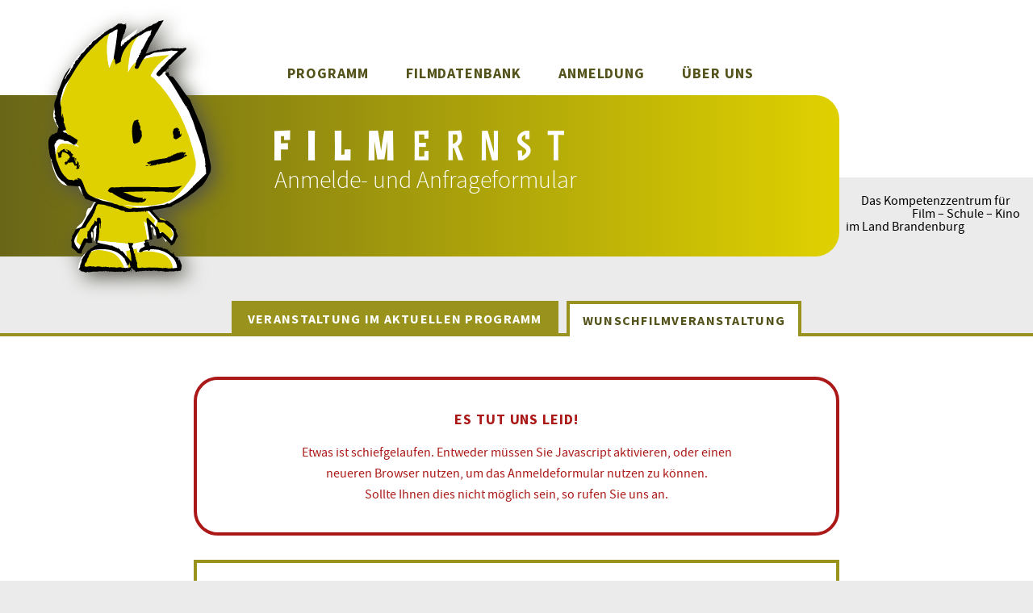

--- FILE ---
content_type: text/html; charset=UTF-8
request_url: https://www.filmernst.de/Anmeldung.html?wunschfilm=58
body_size: 8677
content:
<!DOCTYPE html>
<html class="def" lang="de">
	<head>
		<meta charset=utf-8 />
				
		<title>Filmernst | Anmeldung</title>

		<meta http-equiv="Content-Type" content="text/html; charset=utf-8" />
		<meta http-equiv="content-language" content="de">
		<meta name="language" content="de" />
		<meta name="keywords" content="Kino, Schulkino, Berlin, Brandenburg, Schulklassen, Kinofilme, Filme" />
		<meta name="description" content="Schulkino in Berlin und Brandenburg" />
		<meta name="author" content="Filmernst-Kinobüro im LIBRA" />
		<meta name="robots" content="index,follow" />
		<meta name="revisit-after" content="7 days" />
		<meta name="rating" content="Safe For Kids" />
		<meta name="page-topic" content="Schulkino, Kino, Bildung" />
		<meta name="category" content="Bildung, Kino" />
		<meta name="classification" content="Bildung" />
		<meta name="generator" content="Ichier Custom CMS 2011,2013,2021-24 www.ichier.de" />

		<meta property="og:site_name" content="Filmernst | Das Kompetenzzentrum für Film – Schule – Kino im Land Brandenburg" />
		<meta property="og:title" content="Anmeldung" />
		<meta property="og:description" content="Schulkino in Berlin und Brandenburg" />
		<meta property="og:image" content="https://www.filmernst.de/img/filmernst_sehendlernen.png" />
		<meta property="og:url" content="https://www.filmernst.de/Anmeldung.html?wunschfilm=58" /> 
		<meta property="og:type" content="website" />
		<meta property="og:og:locale" content="de_DE" />

		<link rel="stylesheet" type="text/css" href="/css/typo.css?v=0" />
		<link rel="stylesheet" type="text/css" href="/css/feicons.css?v=1.11" />
		<link rel="stylesheet" type="text/css" href="/css/fe30.css?v=0.2" />
		
		<script type="text/javascript" src="/js/filmernst.js?v=080125"></script>
		<script type="text/javascript" src="/js/ichier_xhr.js?v=0"></script>
				<link rel="icon" type="image/x-icon" href="/favicon.ico" />
	</head>

	<body class="pg_anmeldung">


		<nav class="main">
		<a href="/" title="Zur Startseite"><span class="fe_ico_filmernstschriftzug_sw fe_logo_txt"><span aria-hidden="false" class="screenreader">FILMERNST</span></span></a>
		<a href="/Programm.html">Programm</a>
		<a href="/Filme/Filmdatenbank.html">Filmdatenbank</a>
		<a href="/Anmeldung.html" class="active">Anmeldung<span aria-hidden="false" class="screenreader">(aktueller Hauptnavigationspunkt)</span></a>
		<a href="/Filmernst.html">Über uns</a>
		</nav>

		<header>
			
			<section>
							</section>

			<div>
	<h1>
		<a href="/" title="Zur Startseite"><span class="fe_ico_filmernstschriftzug_sw fe_logo_txt"><span aria-hidden="false" class="screenreader">FILMERNST</span></span></a>
		<br />
		Anmelde- und Anfrageformular
	</h1>
</div>
			<div>
				<a href="/" title="Zur Startseite"><span aria-hidden="true" class="fe_logo_fig"><img src="/img/filmernstfigur_farbig.svg" alt="" /></span></a>
				<h3><span class="rspaceB">Das Kompetenzzentrum für</span><br /><span>Film – Schule – Kino</span><br /><span class="rspaceC">im Land Brandenburg</span></h3>
			</div>
		</header>










	<main>

		<nav class="tabs noscrolled">
	<a data-anmeldung="programm" class="nav_anmeldung">Veranstaltung im aktuellen Programm</a>
		<a data-anmeldung="wunschfilm" class="nav_anmeldung cur">Wunschfilmveranstaltung</a>
</nav>


<article class="narrow bgA tpad50 bpad50 formulare">

<script src="/js/filmernst_anmeldung.js"></script>
<script src="/js/ichier_xhr.js"></script>

<script src="/js/babel_fallback_functions.js"></script>
<script src="/js/ichier_tjc_fallback.js"></script>
<script src="/js/ichier_inlinesearch_fallback.js"></script>

<script>
function do_asp() { js_ichier_sec_antispam_filmernst("filmernst"); }
</script>


	<section class="boxwrn" id="warnbox" data-nosnippet>
		<h4>Es tut uns Leid!</h4>
		<p>Etwas ist schiefgelaufen. Entweder müssen Sie Javascript aktivieren, oder einen neueren Browser nutzen, um das Anmeldeformular nutzen zu können.<br />
			Sollte Ihnen dies nicht möglich sein, so rufen Sie uns an.</p>
	</section>


	<form id="anmeldung" action="Anmeldung.html" method="post" accept-charset="utf-8" onsubmit="return check_entry_form();">
		<input type="hidden" name="what" value="register" />
		<div class="hide">
			<label for="anmeldung_programm"><input type="radio" name="anmeldung" id="anmeldung_programm" value="programm" />Programmfilm</label>
			<label for="anmeldung_streaming"><input type="radio" name="anmeldung" id="anmeldung_streaming" value="streaming"/>Streaming</label>
			<label for="anmeldung_wunschfilm"><input type="radio" name="anmeldung" id="anmeldung_wunschfilm" value="wunschfilm" checked="checked"/>Wunschfilm</label>
		</div>


		<div id="programmfilme" class="hide">
			<article class="boxB flxcol">
				<span class="ico ico100"><i class="fe_ico_info_MO"></i></span>				<p><b class="fe4 t3">Programmfilme</b> sind jene Filme, die wir Ihnen mit ganz konkreten Terminen in verschiedenen Kinos anbieten und die Sie sofort bei uns entsprechend buchen können.<br />
					<a href="/Programm.html?showby=filme" class="btn bc5 b1 btn_simple btn_noshd mart20">aktuelles Programm</a>
				</p>
			</article>

			<div class="lpad100">
				<h3 class="bpad30">Veranstaltung</h3>

				
				<select id="kino" name="kino">
					<option value="0" class="option_label" disabled selected>Bitte wählen Sie ein Kino aus</option>
											<option value="4" class="disabled">Bad Belzig | Hofgarten Kino</option>
											<option value="67" class="disabled">Beelitz | Neues Lichtspielhaus</option>
											<option value="27" class="disabled">Bernau | Filmpalast</option>
											<option value="40" class="disabled">Brandenburg | Concerthaus</option>
											<option value="44" class="disabled">Buckow | Parklichtspiele</option>
											<option value="5" class="disabled">Cottbus | Obenkino im Glad-House</option>
											<option value="6" class="disabled">Eberswalde | MovieMagic</option>
											<option value="7" class="disabled">Erkner | Kino Movieland</option>
											<option value="8" class="disabled">Falkensee | ALA Kino</option>
											<option value="9" class="disabled">Finsterwalde | Weltspiegel</option>
											<option value="29" class="disabled">Frankfurt/Oder | CineStar</option>
											<option value="37" class="disabled">Fürstenwalde | Filmtheater Union</option>
											<option value="30" class="disabled">Kleinmachnow | Neue Kammerspiele</option>
											<option value="50" class="disabled">Lübben | Spreewald Lichtspiele</option>
											<option value="12" class="disabled">Luckenwalde | UNION Kino</option>
											<option value="59" class="disabled">Ludwigsfelde | Klubhaus</option>
											<option value="14" class="disabled">Neuruppin | UNION Filmtheater</option>
											<option value="15" class="disabled">Oranienburg | Filmpalast</option>
											<option value="16" class="disabled">Potsdam | Filmmuseum Potsdam</option>
											<option value="54" class="disabled">Potsdam | Kino im MedienCampus Babelsberg (KiM)</option>
											<option value="17" class="disabled">Potsdam-Babelsberg | Thalia - Das Programmkino</option>
											<option value="18" class="disabled">Prenzlau | UNION Kino</option>
											<option value="19" class="disabled">Rathenow | Haveltorkino Rathenow</option>
											<option value="61" class="disabled">Schwarzheide | Extra-Kinowelt</option>
											<option value="20" class="disabled">Schwedt | FilmforUM</option>
											<option value="21" class="disabled">Spremberg | Spreekino</option>
											<option value="22" class="disabled">Templin | Kino im MKC</option>
											<option value="58" class="disabled">Werder (Havel) | Scala Kulturpalast</option>
											<option value="34" class="disabled">Wildau | CineStar</option>
											<option value="38" class="disabled">Wittstock | Astoria</option>
											<option value="35" class="disabled">Wust | Movietown</option>
									</select>

				<select name="film" id="film">
					<option value="0" class="option_label" disabled selected>Bitte wählen Sie einen Film aus</option>
										<option value="711">Birta</option>
										<option value="824">Das kostbarste aller Güter</option>
										<option value="507">Die kleine Hexe</option>
										<option value="826">Im Prinzip Familie</option>
										<option value="813">Juniors</option>
										<option value="810">Lars ist LOL</option>
										<option value="854">Weihnachten im Zaubereulenwald</option>
									</select>
	
				<select id="movie_schedule" name="movie_schedule" class="hide">
					<option value="0" class="option_label" disabled selected>Bitte wählen Sie ein Datum aus</option>
									</select>
				<div id="no_schedule" class="wrn hide">Zu diesem Film gibt es in diesem Kino zur Zeit keine FILMERNST-Veranstaltung.<br />
					Bitte treffen Sie eine andere Auswahl oder nutzen Sie die <a data-anmeldung="wunschfilm" class="nav_anmeldung">Wunschfilm-Anfrage</a>.</div>
			</div>
			<div class="boxwrn hide" data-nosnippet>
				<h3 class="wrn">Aktuell gibt es kein FILMERNST-Angebot im Kino.</h3>
				<p>Bitte nutzen Sie die <a data-anmeldung="wunschfilm" class="nav_anmeldung">Wunschfilm-Anfrage</a>!</p>
			</div>
		</div>

		<div id="streamingfilme" class="hide">
			<article class="boxB flxcol">
				<span class="ico ico100"><i class="fe_ico_info_MO"></i></span>				<p><b class="fe4 t3">Streamingfilme</b> sind jene Programmfilme, die wir Ihnen als Ersatz für den Kinobesuch zum Streaming anbieten und die Sie hier buchen können.<br />
					<a href="/Programm.html?showby=streaming" class="btn bc5 b1 btn_simple btn_noshd mart20">aktuelles Programm</a>
				</p>
			</article>

			<div class="lpad100">
				<h3 class="bpad30">Veranstaltung</h3>

				<select name="film_stream" id="film_stream">
				<option value="0" class="option_label" disabled>Bitte wählen Sie einen Film aus</option>
								</select>

				<label for="class_level" class="formcols2">Angestrebter Termin</label>
				<input type="date" name="streamingtag" id="streamingtag" maxlength="10" min="2025-12-19" class="formcols2" value="" />
			</div>
		</div>

		<div id="wunschfilme">
			<article class="boxB flxcol">
				<span class="ico ico100"><i class="fe_ico_info_MO"></i></span>				<p><b class="fe4 t3">Wunschfilme</b> sind Filme, die Sie gezielt bei uns nachfragen. Für Wunschfilm-Veranstaltungen gelten, im Einzelfall – und in Abstimmung mit den jeweiligen Kinos – gesonderte Konditionen und Eintrittspreise.<br />
					<a href="/Filme/Filmdatenbank.html" class="btn bc5 b1 btn_simple btn_noshd mart20 marr10">Filmdatenbank</a>
					<a href="/Organisatorisches.html" class="btn bc5 b1 btn_simple btn_noshd mart20">Weitere Infos</a>
				</p>
			</article>

			<div class="lpad100">
				<h3 class="bpad30">Veranstaltung</h3>

								<input type="text" name="wunschfilmsuche" id="wunschfilmsuche" placeholder="Film*" value="Kletter-Ida" />
				<div class="wunschfilmsuche_results"></div>
				<input type="hidden" name="film_id" id="film_id" value="58" />

				<input type="text" name="wunschkino" id="wunschkino" placeholder="Kino" value="" />
				<div class="wunschkino_results"></div>
				<input type="hidden" name="kino_id" id="kino_id" value="" />

				<input type="text" name="wunschtermin" id="wunschtermin" maxlength="100" placeholder="Angestrebter Termin (Zeitraum / Tag / Uhrzeit)" value="" />
			</div>
		</div>

		<hr />

		<div class="lpad100 hideonstream">
			<h3 class="bpad30">Filmgespräch / Moderation</h3>

			<div class="flxcol flxsta">
				<label for="talk_nein"><input type="radio" name="talk" id="talk_nein" value="nein" />ohne Filmgespräch</label>
				<label for="talk_ja"><input type="radio" name="talk" id="talk_ja" value="ja" />mit Filmgespräch</label>
			</div>
		</div>
		<section class="erweitert hideonstream">
			<span class="fe4 klapp" onclick="toggle_expand(this.parentElement,this);">
				<span>Informationen zum Filmgespräch <span>anzeigen</span><span>schließen</span></span>
				<i class="fe_ico_akkordeoOPEN" aria-label="Aufklappen"></i>
				<i class="fe_ico_akkordeoOPEN_MO" aria-label="Aufklappen"><span class="path1"></span><span class="path2"></span></i>
				<i class="fe_ico_akkordeoCLOSE" aria-label="Zuklappen"></i>
				<i class="fe_ico_akkordeoCLOSE_MO" aria-label="Zuklappen"><span class="path1"></span><span class="path2"></span></i>
			</span>
			<div class="article_expand article_collapsed">
				<h4 class="t4 fe4">Filmgespräche und Moderationen</h4>
				<p>Was wäre eine ideale FILMERNST-Veranstaltung? Nicht einfach nur die Vorführung des Films, sondern eine <strong>Begleitung durch eine Moderation</strong>: mit einer kurzen Einführung und vor allem einem nachfolgenden, wenigstens halbstündigen Gespräch. Mit Anmerkungen und Fragen des Publikums zum gerade Gesehenen, mit Anregungen auch <strong>für eine Nachbereitung im Unterricht</strong>. Ein großes Plus und etwas ganz Besonderes wäre natürlich die <strong>Begegnung mit Menschen vom Filmteam</strong>, aber auch mit Experten zum Thema. Im Laufe der Zeit gab es mehr als 500 solcher Veranstaltungen. Veranstaltungen, die das Publikum, aber auch die Gäste bereichern und die möglichst lange nachwirken.</p>
<p>Zwei Beispiele von vielen positiven Reaktionen, einmal das Lob der <strong>Regisseurin Cornelia Grünberg</strong>, die häufig bei FILMERNST zu Gast war: »Sehr gut fand ich euren Moderator Sven-Ole Knuth. Er hat die Schüler und Schülerinnen sehr gut eingeführt, sowohl in das Genre künstlerischer Dokumentarfilm als auch in die Problematik der Teen-Moms. Ich muss sagen, dass das <strong>die besten Moderationen</strong> waren, die ich auf meiner Reise mit ›Vierzehn‹ erlebt habe. <strong>Super gut vorbereitet und gut geführt.</strong>«</p>
<p>Zum anderen der <strong>Regisseur Bernd Sahling</strong>: »Das war ein gutes Filmgespräch in Bernau (tolle Moderatorin auch, die ihr da habt). Und es war wieder schön zu erleben, dass Schüler, die offiziell eine Konzentrationsschwäche haben, so einem Film wie <strong>›Kopfüber‹</strong> folgen über 90 Minuten. Es muss sie halt interessieren.«</p>
<p>Aus <strong>Sicht der Lehrkräfte</strong> klingt es ganz ähnlich, auch hier zwei Beispiele: »Mit einer Schule mit dem Förderschwerpunkt ›Geistige Entwicklung‹ haben wir den Film <strong>›Liverpool Goalie oder: Wie man die Schulzeit überlebt‹</strong> gesehen. Dem FILMERNST-Moderator ist es prima gelungen, unsere Schüler in den Film einzuführen – kurz, knapp, verständlich und interessant. Das Ergebnis: <strong>interessiert dem Film folgende Jugendliche und ein ganz tolle Diskussion hinterher</strong>, in der auch die Meinung unserer Schülerinnen und Schüler wichtig war und Berücksichtigung fand … Das war bestimmt nicht das letzte Mal, nochmals vielen Dank auch für die Geduld mit uns.«</p>
<p>Eine Lehrerin vom OSZ Uckermark schrieb uns nach der moderierten Vorführung von <strong>»Schildkröten können fliegen«</strong>: » … ein bewegender Film, der den Azubis mehrheitlich gezeigt hat, wie unbedeutend mitunter ihre Probleme sind im Gegensatz zum Überlebenskampf dieser Kinder. Es herrschte fast bei allen tiefe Betroffenheit. Ein voller Erfolg, denn <strong>pädagogisch haben wir auf alle Fälle etwas erreicht</strong> und das zählt meines Erachtens genauso wie fachliche Ergebnisse.«</p>
<p>Leider können wir nur wenige Veranstaltungen in dieser intensiven Weise begleiten und – aus finanziellen und personellen Gründen – mit Moderationen und Gesprächen anbieten. Generell erfordert die gewünschte Umrahmung einer Veranstaltung die <strong>vorherige Rücksprache und Vereinbarung</strong> mit FILMERNST. Bei moderierten Vorführungen verlängert sich die Veranstaltungsdauer entsprechend; ansonsten ergibt sie sich aus der Länge des Films.</p>			</div>
		</section>


		<div class="lpad100 mart20 ignorewhitespace">
			<h3 class="bpad30">Besuchergruppe</h3>

			<span class="flr ttip"><span class="ico ico_fixhair ico40 ico_mo"><i class="fe_ico_info"></i><i class="fe_ico_info_MO"></i></span><span class="ttipt ttipttoleft ttiptbottom">Bitte nutzen Sie die Suche (geben Sie z.B. einen Ort oder Schulnamen<br />in das Feld ein) und wählen Sie anschließend Ihre Schule aus.<br />Falls Sie Ihre Schule nicht finden können, kontaktieren Sie uns<br /> bitte per E-Mail oder Telefon.</span></span>
			<input type="text" name="schule" id="schule" placeholder="Schule*" required="required" value="" />
			<div class="schul_results"></div>
			<input type="hidden" name="schul_id" id="schul_id" value="" />


			<label for="class_level" class="formcols2">Jahrgangsstufe</label>
			<select name="class_level" id="class_level" required="required" class="formcols2 marb20">
				<option value="0" class="option_label">von*</option>
									<option value="1.">1.</option>
									<option value="2.">2.</option>
									<option value="3.">3.</option>
									<option value="4.">4.</option>
									<option value="5.">5.</option>
									<option value="6.">6.</option>
									<option value="7.">7.</option>
									<option value="8.">8.</option>
									<option value="9.">9.</option>
									<option value="10.">10.</option>
									<option value="11.">11.</option>
									<option value="12.">12.</option>
									<option value="13.">13.</option>
									<option value="Unterstufe">Unterstufe</option>
									<option value="Mittelstufe">Mittelstufe</option>
									<option value="Oberstufe">Oberstufe</option>
									<option value="OSZ">OSZ</option>
									<option value="Azubis">Azubis</option>
									<option value="Werkstufe">Werkstufe</option>
									<option value="Berufsbegleitungsjahr">Berufsbegleitungsjahr</option>
									<option value="sonstige">sonstige</option>
							</select>
			<label class="formcols2"></label>
			<select name="class_level_to" id="class_level_to" class="formcols2">
				<option value="" class="option_label">bis</option>
									<option value="1.">1.</option>
									<option value="2.">2.</option>
									<option value="3.">3.</option>
									<option value="4.">4.</option>
									<option value="5.">5.</option>
									<option value="6.">6.</option>
									<option value="7.">7.</option>
									<option value="8.">8.</option>
									<option value="9.">9.</option>
									<option value="10.">10.</option>
									<option value="11.">11.</option>
									<option value="12.">12.</option>
									<option value="13.">13.</option>
									<option value="Unterstufe">Unterstufe</option>
									<option value="Mittelstufe">Mittelstufe</option>
									<option value="Oberstufe">Oberstufe</option>
									<option value="OSZ">OSZ</option>
									<option value="Azubis">Azubis</option>
									<option value="Werkstufe">Werkstufe</option>
									<option value="Berufsbegleitungsjahr">Berufsbegleitungsjahr</option>
									<option value="sonstige">sonstige</option>
							</select>

			<input type="text" name="course" id="course" maxlength="250" required="required" placeholder="Unterrichtsfach*" value="" />

			<label for="student_number" class="formcols2 marb20">Schüler:innen*</label>
			<input type="number" name="student_number" id="student_number" value="" maxlength="4" min="0" required="required" placeholder="Anzahl Schüler:innen" class="formcols2 marb20" />
			<label for="chaperon_number" class="formcols2 marb20">Begleitpersonen*</label>
			<input type="number" name="chaperon_number" id="chaperon_number" value="" maxlength="4" min="0" required="required" placeholder="Anzahl Begleitpersonen" class="formcols2 marb20" />
			<label for="accessible_number" class="formcols2 hideonstream">davon barrierefreie Plätze</label>
			<input type="number" name="accessible_number" id="accessible_number" value="" maxlength="4" min="0" placeholder="Anteil barrierefreier Plätze" class="formcols2 hideonstream" />
		</div>


		<hr />


		<div class="lpad100 ignorewhitespace">
			<h3 class="bpad30">Ansprechpartner:in</h3>
			<select id="teacher_anrede" name="teacher_anrede" class="frm_anrede">
				<option value="">Anrede</option>
				<option value="Herr">Herr</option>
				<option value="Frau">Frau</option>
				<option value="Divers">Divers</option>
			</select>
			<input type="text" name="teacher_vorname" id="teacher_vorname" value="" maxlength="255" placeholder="Vorname" class="frm_vorn" />
			<input type="text" name="teacher_name" id="teacher_name" value="" maxlength="255" placeholder="Name*" required="required" class="frm_name" />
			<input type="email" name="teacher_email" id="teacher_email" value="" placeholder="E-Mail-Adresse*" required="required" />
			<input type="text" name="teacher_phone_number" id="teacher_phone_number" value="" placeholder="Telefon*" required="required" />
		</div>




		<section class="erweitert hideonstream">
			<span class="fe4 klapp" onclick="toggle_expand(this.parentElement,this);">
				<span>Kosten & Konditionen <span>anzeigen</span><span>schließen</span></span>
				<i class="fe_ico_akkordeoOPEN" aria-label="Aufklappen"></i>
				<i class="fe_ico_akkordeoOPEN_MO" aria-label="Aufklappen"><span class="path1"></span><span class="path2"></span></i>
				<i class="fe_ico_akkordeoCLOSE" aria-label="Zuklappen"></i>
				<i class="fe_ico_akkordeoCLOSE_MO" aria-label="Zuklappen"><span class="path1"></span><span class="path2"></span></i>
			</span>
			<div class="article_expand article_collapsed">
				<div class="flxcol flx2ceqm20">
					<article>
						<h4 class="t4 fe4">Eintrittspreis</h4>
						<p>Der Eintrittspreis für PROGRAMMFILM-Veranstaltungen im Rahmen von FILMERNST und der SchulKinoWochen beträgt 4,50 Euro pro Schüler:in. Für zwei Begleitpersonen pro Klasse/Kurs ist der Eintritt kostenfrei.</p>
<p>Bitte sammeln Sie das Eintrittsgeld bereits vorher ein! Die komplette Entrichtung der Eintrittskosten erfolgt an der Kinokasse. Bei WUNSCHFILM- oder Sonderveranstaltungen kann sich – in Abstimmung mit den Kinos – ein höherer Eintrittspreis ergeben.</p>					</article>
					<article>
						<h4 class="t4 fe4">Bestätigung</h4>
						<p>Nach Ihrer Online-Anmeldung erhalten Sie zeitnah – per Mail – eine Empfangsbestätigung von uns. Die endgültige Bestätigung der Veranstaltung erfolgt, wenn die Mindestbesucherzahl dafür erreicht und die Vorführung mit dem Kino definitiv vereinbart ist. Mit dieser an Ihre E-Mail-Adresse gesandten Bestätigung gilt die Anmeldung als verbindlich.</p>					</article>
				</div>
				<div class="flxcol flx2ceqm20">
					<article>
						<h4 class="t4 fe4">Mindestteilnehmerzahl</h4>
						<p>Damit eine Veranstaltung stattfinden kann, müssen wir – in Abstimmung mit den Kinos – auf eine Mindestteilnehmerzahl orientieren: in der Regel sind das wenigstens 50 (zahlende) Besucher, die natürlich nicht alle aus einer Schule kommen müssen. Wenn sich abzeichnet, dass für die von Ihnen vorgesehene und angefragte Veranstaltung insgesamt zu wenige Anmeldungen eingehen und die Vorführung möglicherweise ausfällt, nehmen wir rechtzeitig Kontakt zu Ihnen auf.</p>					</article>
					<article>
						<h4 class="t4 fe4">Anmeldeschluss</h4>
						<p>Anmeldeschluss für die Veranstaltungen ist zwei Wochen vor dem jeweiligen Spieltag. Bitte erscheinen Sie mit Ihren Schülerinnen und Schülern nicht unangemeldet oder spontan im Kino, da in diesem Fall ein Besuch der Vorführung nicht gewährleistet werden kann. Stornierungen bereits gebuchter Termine teilen Sie uns bitte rechtzeitig, spätestens aber zehn Tage vor dem geplanten Kinobesuch per Mail mit.</p>					</article>
				</div>
				<div class="ctr"><a href="/Organisatorisches.html" class="btn bc5 b1 btn_simple btn_noshd mart20" target="_blank">Informationen zum Kinobesuch</a></div>
				<div class="ctr"><a href="/media/files/Filmernst/Filmernst_Hinweise_Kinobesuch.pdf" class="btn bc5 b1 btn_simple btn_noshd mart20" target="_blank">Merkblatt: Hinweise für den Kinobesuch <i class="fe_ico_file_pdf_slim"></i> </a></div>
			</div>
		</section>

		<section class="erweitert showonstream hide">
			<span class="fe4 klapp" onclick="toggle_expand(this.parentElement,this);">
				<span>Informationen zum Streaming <span>anzeigen</span><span>schließen</span></span>
				<i class="fe_ico_akkordeoOPEN" aria-label="Aufklappen"></i>
				<i class="fe_ico_akkordeoOPEN_MO" aria-label="Aufklappen"><span class="path1"></span><span class="path2"></span></i>
				<i class="fe_ico_akkordeoCLOSE" aria-label="Zuklappen"></i>
				<i class="fe_ico_akkordeoCLOSE_MO" aria-label="Zuklappen"><span class="path1"></span><span class="path2"></span></i>
			</span>
			<div class="article_expand article_collapsed">
				<div class="flxcol flx2ceqm20">
					<article>
						<h4 class="t4 fe4">Streamingkosten</h4>
						<p>Für Ihre Bestellung des Films bzw. des Streaming-Links berechnen wir, im Auftrag des Verleihs, <b><nobr>3 Euro</nobr> pro Schüler:in</b> – unabhängig davon, ob der Film im Präsenz- oder im Distanzunterricht, gemeinsam im Klassen-/Gruppenverbund oder individuell gesehen wird. <b>Bitte überweisen Sie die Gesamtsumme</b> für Ihre Klasse/Gruppe <b>auf das angegebene FILMERNST-Konto beim Filmverband Brandenburg e.V.</b> Wir werden den Betrag <b>komplett</b> an den jeweiligen Verleiher des Films weiterleiten.</p>
					</article>
					<article>
						<h4 class="t4 fe4">Anmeldeprozess</h4>
						<p>Nach Ihrer Online-Anmeldung erhalten Sie – in einer ersten Mail – die Empfangsbestätigung.</p>
						<p>In einer zweiten Mail werden wir Ihnen die Bestätigung Ihrer Buchung und die entsprechende Rechnung zusenden. <b>Diese Mail enthält zugleich auch den Streaming-Link</b>.</p>
						<p>Das zur Sichtung des Films erforderliche und zeitlich limitierte <b>Passwort</b> bekommen Sie, aus Datenschutzgründen, in einer gesonderten, dritten Mail.</p>
					</article>
			</div>
		</section>




		<textarea name="notes" id="notes" placeholder="Fragen / Wünsche / Anmerkungen" class="mart60"></textarea>


		<!-- <div class="lpad100 rpad100 tpad20 flxcol cbxcontainer">
			<div class="rpad30"><input type="checkbox" name="Add2Newsletter" id="Add2Newsletter" value="ja" /></div>
			<div><label for="Add2Newsletter" class="t4 fe4">FILMERNST Rundbrief abonnieren</label><br />
				<p>Bitte senden Sie mir auch den FILMERNST-Rundbrief zu!<br />
					Mit dem Abonnement des Rundbriefes erklären Sie sich damit einverstanden, den FILMERNST-Rundbrief per E-Mail zu erhalten. Die Daten werden an niemanden weitergegeben und zu keinem anderen Zwecke verwandt. Sie können Ihre Einwilligung jederzeit widerrufen. Bitte beachten Sie auch unsere <a href="/datenschutz.html" target="_blank">Datenschutzerklärung</a>.</p>
			</div>
		</div>
		-->
		<input type="hidden" name="Add2Newsletter" id="Add2Newsletter" value="ja" />

		<div class="lpad100 rpad100 tpad20 flxcol cbxcontainer">
			<div class="rpad30"><input type="checkbox" name="datenschutzOK" id="datenschutzOK" value="ja" required="required" /></div>
			<div><label for="datenschutzOK" class="t4 fe4">Datenschutz akzeptieren*</label><br />
				<p>Mit dem Absenden des Anmeldeformulars erkläre ich mich damit einverstanden, dass meine Daten zur Bearbeitung der Anmeldung verwendet werden und meine E-Mailadresse in den FILMERNST-Rundbrief aufgenommen wird. Die Daten werden an niemanden weitergegeben und zu keinem anderen Zwecke verwandt. Bitte beachten Sie auch unsere <a href="/datenschutz.html" target="_blank">Datenschutzerklärung</a>.</p>			</div>
		</div>



		



		<p class="ctr tpad50"><button type="submit" id="send_entry_form" class="b1 bc3">Anmeldung absenden</button></p>
		<p class="rgt t15">* Pflichtangaben</p>


		
<input type="hidden" id="field_Ichier_SEC_antispam_filmernst" name="field_Ichier_SEC_antispam_filmernst" value="a016f6bf3da4b6af00a065" />
<script>
function js_ichier_sec_antispam_filmernst(spamid) {
	var inp = document.getElementById("field_Ichier_SEC_antispam_" + spamid);
	inp.value = "0e0fe0dab3" + inp.value;
}
</script>

	<label for="email" class="formfeld_sp">E-Mail: </label>
	<input type="email" id="email" name="email" value="" class="formfeld_sp" autocomplete="off" placeholder="E-Mail" />
	</form>
	<script>
		new fe_anmeldungxhr();
	</script>
</article>


	</main>





	<aside class="wht t13 ctr">
		<p><span class="fe_ico_filmernstschriftzug_sw"><span aria-hidden="false" class="screenreader">FILMERNST</span></span> ist eine Initiative des förderkreises film berlin-brandenburg e.V. und des Landesinstituts Brandenburg für Schule und Lehrkräftebildung (LIBRA) – unter der Schirmherrschaft von Bildungsminister Steffen Freiberg.</p>	</aside>


	<footer class="fe5">
		<section>
			<a href="https://filmverband-bb.de/" aria-label="Förderkreis Film Berlin-Brandenburg e. V." target="_blank"><i class="fe_ico_filmverband-brandenburg"></i></a>
			<a href="https://libra.brandenburg.de/" aria-label="libra" target="_blank"><i class="fe_ico_libra"></i></a>
			<a href="https://www.medienboard.de/" aria-label="Medienboard" target="_blank"><i class="fe_ico_medienboard"></i></a>
			<a href="https://www.brandenburg.de/" aria-label="Land Brandenburg" target="_blank"><i class="fe_ico_land-brandenburg"></i></a>
				</section>

		<nav>
								<a href="/Kontakt.html">Kontakt</a>
										<a href="/Filmernst/Organisatorisches.html">Organisatorisches</a>
										<a href="/Filmernst/Geschichte.html">Chronik</a>
										<a href="/Filmernst/Bilanz.html">Bilanz</a>
										<a href="/Kinos.html">Kinos</a>
										<a href="/Newsletter.html">Newsletter</a>
										<a href="/SchulKinoWochen/SKW-Aktuell.html">SchulKinoWochen</a>
										<a href="/datenschutz.html">Datenschutz</a>
							</nav>

				<section class="ctr">
			FILMERNST<br />Kinobüro im LIBRA<br />
			<br />
			Struveweg 1<br />
			14974 Ludwigsfelde-Struveshof<br />
			<br /><br />
			<span class="link" onmouseover="eml(this,'filmernst','kontakt','de')" oncopy="eml(this,'filmernst','kontakt','de')">kontakt<script>document.write('＠');</script>filmernst·de</span><br />
			<br />
			<a href="tel:+493378209161">03378 209161</a><br />
			<br />
			<a href="https://www.instagram.com/filmernst/" target="_blank" title="Filmernst bei instagram"><i class="fe_ico_instagram"></i></a>
		</section>
		
		<section>
			<span class="fe_logo_fig fe_ico_filmernstfigur_sw"></span>
			<span class="fe_ico_filmernstschriftzug_sw fe_logo_txt"><span aria-hidden="false" class="screenreader">FILMERNST</span></span>		</section>

	</footer>

	<span onclick="window.scrollTo(0,0);" id="scrolltotopp"><span class="ico ico_fixhair ico40 ico_b ico_mo"><i class="fe_ico_pageup" aria-label="Zum Seitenanfang"></i><i class="fe_ico_pageup_MO" aria-label="Zum Seitenanfang"></i></span></span>
</body>
<script>fe_trackdevice();</script></html>

--- FILE ---
content_type: text/css
request_url: https://www.filmernst.de/css/typo.css?v=0
body_size: 61
content:
/* Generated by Font Squirrel (https://www.fontsquirrel.com) on February 1, 2021 or with FontForge */


@font-face {
    font-family: 'Source Sans Pro';
    src: url('typo/sourcesanspro-light.woff2') format('woff2'),
    url('typo/sourcesanspro-light.woff') format('woff');
    font-weight: 300;
    font-style: normal;
}
@font-face {
    font-family: 'Source Sans Pro';
    src: url('typo/sourcesanspro-lightit.woff2') format('woff2'),
    url('typo/sourcesanspro-lightit.woff') format('woff');
    font-weight: 300;
    font-style: italic;
}

@font-face {
    font-family: 'Source Sans Pro';
    src: url('typo/sourcesanspro-regular.woff2') format('woff2'),
    url('typo/sourcesanspro-regular.woff') format('woff');
    font-weight: normal;
    font-style: normal;
}
@font-face {
    font-family: 'Source Sans Pro';
    src: url('typo/sourcesanspro-it.woff2') format('woff2'),
    url('typo/sourcesanspro-it.woff') format('woff');
    font-weight: normal;
    font-style: italic;
}

@font-face {
    font-family: 'Source Sans Pro';
    src: url('typo/sourcesanspro-semibold.woff2') format('woff2'),
    url('typo/sourcesanspro-semibold.woff') format('woff');
    font-weight: 600;
    font-style: normal;
}
@font-face {
    font-family: 'Source Sans Pro';
    src: url('typo/sourcesanspro-semiboldit.woff2') format('woff2'),
    url('typo/sourcesanspro-semiboldit.woff') format('woff');
    font-weight: 600;
    font-style: italic;
}

@font-face {
    font-family: 'Source Sans Pro';
    src: url('typo/sourcesanspro-bold.woff2') format('woff2'),
    url('typo/sourcesanspro-bold.woff') format('woff');
    font-weight: bold;
    font-style: normal;
}
@font-face {
    font-family: 'Source Sans Pro';
    src: url('typo/sourcesanspro-boldit.woff2') format('woff2'),
    url('typo/sourcesanspro-boldit.woff') format('woff');
    font-weight: bold;
    font-style: italic;
}




@font-face {
    font-family: 'Source Serif Pro';
    src: url('typo/sourceserifpro-light.woff2') format('woff2'),
    url('typo/sourceserifpro-light.woff') format('woff');
    font-weight: 300;
    font-style: normal;
}
@font-face {
    font-family: 'Source Serif Pro';
    src: url('typo/sourceserifpro-lightit.woff2') format('woff2'),
    url('typo/sourceserifpro-lightit.woff') format('woff');
    font-weight: 300;
    font-style: italic;
}

@font-face {
    font-family: 'Source Serif Pro';
    src: url('typo/sourceserifpro-regular.woff2') format('woff2'),
    url('typo/sourceserifpro-regular.woff') format('woff');
    font-weight: normal;
    font-style: normal;
}
@font-face {
    font-family: 'Source Serif Pro';
    src: url('typo/sourceserifpro-it.woff2') format('woff2'),
    url('typo/sourceserifpro-it.woff') format('woff');
    font-weight: normal;
    font-style: italic;
}


--- FILE ---
content_type: text/css
request_url: https://www.filmernst.de/css/feicons.css?v=1.11
body_size: 670
content:
@font-face {
  font-family: 'fe_icons';
  src:  url('typo/fe_icons.eot?7rjln');
  src:  url('typo/fe_icons.eot?7rjln#iefix') format('embedded-opentype'),
    url('typo/fe_icons.ttf?7rjln') format('truetype'),
    url('typo/fe_icons.woff?7rjln') format('woff'),
    url('typo/fe_icons.svg?7rjln#fe_icons') format('svg');
  font-weight: normal;
  font-style: normal;
  font-display: block;
}

[class^="fe_ico_"], [class*=" fe_ico_"] {
  /* use !important to prevent issues with browser extensions that change fonts */
  font-family: 'fe_icons' !important;
  speak: never;
  font-style: normal;
  font-weight: normal;
  font-variant: normal;
  text-transform: none;
  line-height: 1;

  /* Better Font Rendering =========== */
  -webkit-font-smoothing: antialiased;
  -moz-osx-font-smoothing: grayscale;
}

.fe_ico_arrow1:before {
  content: "\e906";
}
.fe_ico_arrow1_MO:before {
  content: "\e907";
}
.fe_ico_arrow2:before {
  content: "\e908";
}
.fe_ico_arrow2_MO:before {
  content: "\e909";
}
.fe_ico_arrow3:before {
  content: "\e90a";
}
.fe_ico_arrow3_MO:before {
  content: "\e90b";
}
.fe_ico_arrow4:before {
  content: "\e921";
}
.fe_ico_arrow4_MO:before {
  content: "\e922";
}
.fe_ico_arrow5:before {
  content: "\e90e";
}
.fe_ico_arrow5_MO:before {
  content: "\e90f";
}
.fe_ico_arrowtx:before {
  content: "\e910";
}
.fe_ico_ausrufezeichen:before {
  content: "\e911";
}
.fe_ico_ausrufezeichen_MO:before {
  content: "\e912";
}
.fe_ico_close:before {
  content: "\e913";
}
.fe_ico_close_MO:before {
  content: "\e914";
}
.fe_ico_communication:before {
  content: "\e915";
}
.fe_ico_fragezeichen:before {
  content: "\e916";
}
.fe_ico_fragezeichen_MO:before {
  content: "\e917";
}
.fe_ico_info:before {
  content: "\e918";
}
.fe_ico_info_MO:before {
  content: "\e919";
}
.fe_ico_lupe:before {
  content: "\e91a";
}
.fe_ico_lupe_MO:before {
  content: "\e91b";
}
.fe_ico_okay:before {
  content: "\e91c";
}
.fe_ico_okay_MO:before {
  content: "\e91d";
}
.fe_ico_pageup:before {
  content: "\e91e";
}
.fe_ico_pageup_MO:before {
  content: "\e91f";
}
.fe_ico_virus:before {
  content: "\e920";
}
.fe_ico_play:before {
  content: "\e923";
}
.fe_ico_file_audio_slim:before {
  content: "\e92b";
}
.fe_ico_file_audio_solid:before {
  content: "\e92c";
}
.fe_ico_file_bild_slim:before {
  content: "\e92d";
}
.fe_ico_file_bild_solid:before {
  content: "\e92e";
}
.fe_ico_file_dokument_slim:before {
  content: "\e92f";
}
.fe_ico_file_dokument_solid:before {
  content: "\e930";
}
.fe_ico_file_linkextern_slim:before {
  content: "\e931";
}
.fe_ico_file_linkextern_solid:before {
  content: "\e932";
}
.fe_ico_file_linkfallback_slim:before {
  content: "\e933";
}
.fe_ico_file_linkfallback_solid:before {
  content: "\e934";
}
.fe_ico_file_pdf_slim:before {
  content: "\e935";
}
.fe_ico_file_pdf_solid:before {
  content: "\e936";
}
.fe_ico_file_video_slim:before {
  content: "\e937";
}
.fe_ico_file_video_solid:before {
  content: "\e938";
}
.fe_ico_file_zip_slim:before {
  content: "\e939";
}
.fe_ico_file_zip_solid:before {
  content: "\e93a";
}
.fe_ico_akkordeoCLOSE:before {
  content: "\e900";
}
.fe_ico_akkordeoCLOSE_MO .path1:before {
  content: "\e901";
  color:transparent;
}
.fe_ico_akkordeoCLOSE_MO .path2:before {
  content: "\e924";
}
.fe_ico_akkordeoOPEN:before {
  content: "\e902";
}
.fe_ico_akkordeoOPEN_MO .path1:before {
  content: "\e903";
  color:transparent;
}
.fe_ico_akkordeoOPEN_MO .path2:before {
  content: "\e925";
}
.fe_ico_filmernstfigur_sw:before {
  content: "\e904";
}
.fe_ico_filmernstschriftzug_sw:before {
  content: "\e905";
}
.fe_ico_libra:before {
  content: "\e93c";
}
.fe_ico_filmverband-brandenburg:before {
  content: "\e926";
}
.fe_ico_land-brandenburg:before {
  content: "\e927";
}
.fe_ico_lisum:before {
  content: "\e928";
}
.fe_ico_medienboard:before {
  content: "\e929";
}
.fe_ico_visionkino:before {
  content: "\e92a";
}
.fe_ico_logo_youtube:before {
  content: "\e90c";
}
.fe_ico_logo_vimeo:before {
  content: "\e90d";
}
.fe_ico_twitter-square:before {
  content: "\f081";
}
.fe_ico_facebook-square:before {
  content: "\f082";
}
.fe_ico_ellipsis-h:before {
  content: "\f141";
}
.fe_ico_ellipsis-v:before {
  content: "\f142";
}
.fe_ico_external-link:before {
  content: "\f14c";
}
.fe_ico_youtube-square:before {
  content: "\f166";
}
.fe_ico_instagram:before {
  content: "\f16d";
}
.fe_ico_vimeo-square:before {
  content: "\f194";
}
.fe_ico_list:before {
  content: "\e93b";
}
.fe_ico_menu:before {
  content: "\e93b";
}
.fe_ico_dropdown:before {
  content: "\e93b";
}
.fe_ico_options:before {
  content: "\e93b";
}


--- FILE ---
content_type: text/css
request_url: https://www.filmernst.de/css/fe30.css?v=0.2
body_size: 11514
content:
@charset "utf-8";

html { scroll-padding-top:100px; min-width:1000px; }
body { padding:0; margin:0; background-color:#ebebeb; overflow-y:scroll; color:#000; }

img { border:none; padding:0; margin:0; vertical-align:middle; }
img.fullw { width:100% !important; }
iframe { border:0; }
table { margin:0 0 10px 0; border-spacing:0; border-collapse: collapse; }
td { padding:0 25px 0 0; }
td:last-of-type { padding:0; }
tr:hover { background:#f5f5f5; }
ul { padding-left:20px;}
ul li { margin-left:5px; margin-bottom:2px; list-style:outside; }

a,.link { text-decoration:underline; color:#54531c; cursor:pointer; }
a.nu { text-decoration:none; }
a:hover, a:focus, a:active, a.nu:hover, a.nu:focus, a.nu:active { color:#000; text-decoration:underline; }

h1,h2,h3,h4,h5,h6 { margin:0 0 14px 0; font-weight:normal; }
p { margin:0 0 10px 0; padding:0; }
.readtext h2, .fe2dpglst h2, .filmreihe h2 { margin-bottom:24px; }
.formulare h2 { margin-bottom:40px; }
.readtext h3, .fe2dpglst h3, .filmreihe h3 { margin-bottom:20px; }
.readtext h4, .fe2dpglst h4, .filmreihe h4 { margin-bottom:16px; }
.readtext p, .fe2dpglst p, .filmreihe p, .readtext table, .fe2dpglst table, .readtext ul, .fe2dpglst ul { margin-bottom:40px; }
.readtext p+table, .fe2dpglst p+table { margin-top:-15px; }
.readtext p+ul, .fe2dpglst p+ul { margin-top:-20px; }


hr { width:100%; border:none; border-bottom:solid 2px #99921d; margin-bottom:15px; }

.screenreader, .hide { display:none !important; }
@media print { h1.screenreader { display:block; }}


body, label.t4 { font-family:"Source Sans Pro", Arial, sans-serif; }
.serif { /*font-family:"Source Serif Pro", serif;*/ font-style:italic; }
h6																									{ font-size:70px; line-height:80px;	font-weight:300;	text-transform:none;		font-style:italic; }
.t5, .box1 h3, .box2 h3, .box3 h3, .box4 h3															{ font-size:40px; line-height:40px;	font-weight:normal;	text-transform:none;		font-style:italic; }

.t1, .box_programmfilme h3, .filmlist h3															{ font-size:30px; line-height:34px;	font-weight:bold;	text-transform:uppercase;	font-style:normal; letter-spacing:0.04em; }
.t2																									{ font-size:30px; line-height:35px;	font-weight:normal;	text-transform:none;		font-style:normal; }
header h1, .boxwrn h3																				{ font-size:30px; line-height:35px;	font-weight:300;	text-transform:none;		font-style:normal; }
.t6, .news h3																						{ font-size:30px; line-height:30px;	font-weight:normal;	text-transform:none;		font-style:italic; }
.t7								 																	{ font-size:30px; line-height:30px;	font-weight:300;	text-transform:none;		font-style:italic; }

.sec_out_r1 h3, h2																					{ font-size:25px; line-height:40px;	font-weight:bold;	text-transform:uppercase;	font-style:normal; letter-spacing:0.07em; }
.media_embed_placeholder h3																			{ font-size:25px; line-height:34px;	font-weight:bold;	text-transform:uppercase;	font-style:normal; letter-spacing:0.04em; }
.programlist > h3, .filmreihe > h3																	{ font-size:25px; line-height:34px;	font-weight:bold;	text-transform:uppercase;	font-style:normal; }
.programlist > h3 > span																			{ font-size:25px; line-height:30px;	font-weight:normal;	text-transform:none;		font-style:italic; }

.bilanz_graph > div > div:first-of-type																{ font-size:24px; line-height:34px;	font-weight:bold;	text-transform:uppercase;	font-style:normal; letter-spacing:inherit; }
header div h2																						{ font-size:24px; line-height:34px;	font-weight:normal;	text-transform:none;		font-style:normal; letter-spacing:inherit; }

.t8  																								{ font-size:20px; line-height:26px;	font-weight:normal;	text-transform:none;		font-style:italic; }

.t3, footer, nav.main, h4, .b2, .programlist h5, .cinemalist a, .filmlist .progammfilm::before 		{ font-size:18px; line-height:27px;	font-weight:bold;	text-transform:uppercase;	font-style:normal; letter-spacing:0.05em; }
h3																									{ font-size:18px; line-height:27px;	font-weight:600;	text-transform:none;		font-style:normal; }
.t9, .cinemalist a span, .programlist p .less														{ font-size:18px; line-height:27px;	font-weight:normal;	text-transform:none;		font-style:italic; }
.t11, .movieinfobox p, .programlist p																{ font-size:18px; line-height:27px;	font-weight:normal;	text-transform:none;		font-style:normal; }

.t4, .b0, .b1, .klapp, nav.tabs, .formulare h3, .programlist a.zum									{ font-size:16px; line-height:23px;	font-weight:bold;	text-transform:uppercase;	font-style:normal; letter-spacing:0.08em; }
.t10, .filmlist .sub																				{ font-size:16px; line-height:23px;	font-weight:normal;	text-transform:none;		font-style:italic; }
.t12			 																					{ font-size:16px; line-height:23px;	font-weight:600;	text-transform:uppercase;	font-style:normal; }
h5 .less, .programlist span.less																	{ font-size:16px; line-height:23px;	font-weight:300;	text-transform:none;		font-style:italic; }
.t14 																								{ font-size:16px; line-height:23px;	font-weight:normal;	text-transform:none;		font-style:italic; }
.t13, body																							{ font-size:16px; line-height:26px;	font-weight:normal;	text-transform:none;		font-style:normal; }
.t15, .filmlist .plot																				{ font-size:16px; line-height:23px;	font-weight:normal;	text-transform:none;		font-style:normal; }

header h3		 																					{ font-size:16px; line-height:16px;	font-weight:normal;	text-transform:none;		font-style:normal; }

.suche, .kinosuche > div > div > a { /*font-family:"Source Serif Pro", serif !important; font-style:normal;*/ font-size:20px; line-height:30px; font-style:italic; text-decoration:none; }


.fe1 { color:#ede9e1; }
.fe2 { color:#e2dda3; }
.fe3 { color:#dfd100; }
.fe4 { color:#99921d; }
.fe5 { color:#54531c; }
.gr1 { color:#ede9e1; }
.gr2 { color:#bbb7b0; }
.gr3 { color:#87867a; }
.gr4 { color:#55544a; }
.gr5 { color:#2f2b25; }
.wht { color:#fff; }
.blk { color:#000; }
.wrn { color:#aa1917 !important; }
.bg_wht { background-color:#fff; }
.bg_blk { background-color:#000; }
.bg_wrn { background-color:#aa1917; }


button, a.btn { border:solid 4px; cursor:pointer; line-height:1em !important; display:inline-block; font-style:normal !important; text-decoration:none; }
a.btn:hover { text-decoration:none; }
a.btn_simple, button.btn_simple { border:none; }
.b0 { padding:9px 20px; }
.b1 { padding:9px 16px; }
.b2 { padding:14px 26px; }

.bc1 { color:#54531c; background-color:#f5f4ee; border-color:#f5f4ee !important; }
.bc2, .box_kontakt .bc2 { color:#54531c; background-color:#dfd100; border-color:#dfd100 !important; }
.bc3 { color:#f5f4ee; background-color:#54531c; border-color:#54531c !important; }
.bc4 { color:#54531c; background-color:#e2dda3; border-color:#e2dda3 !important; }
.bc5 { color:#f5f4ee; background-color:#99921d; border-color:#99921d !important; }
.bcskw { color:#003947; background-color:#fff; border-color:#003947 !important; }
.bc1:hover { color:#f5f4ee; background-color:#54531c; }
.bc2:hover, .box_kontakt .bc2:hover { color:#dfd100; background-color:#54531c; }
.bc3:hover { color:#54531c; background-color:#f5f4ee; }
.bc4:hover { color:#e2dda3; background-color:#54531c; }
.bc5:hover { color:#54531c; background-color:#dfd100; border-color:#54531c !important; }
.bcskw:hover { color:#fff; background-color:#003947; border-color:#fff !important; }



.fll { float:left; }
.flr { float:right; }
.cll { clear:left; }
.clr { clear:right; }
.clb { clear:both; }

.lft { text-align:left; }
.rgt { text-align:right; }
.ctr { text-align:center; }

.dib { display:inline-block; }
.ac { text-transform:uppercase; }

.ignorewhitespace { line-height:0; font-size:0; }


.flxcol:not(.noflex) { display:flex; flex-direction:row; justify-content:space-between; }
.flxcolrev:not(.noflex) { display:flex; flex-direction:row-reverse; }
.flxctr { justify-content:center !important; }
.flxevn { justify-content:space-evenly !important; }
.flxaro { justify-content:space-around !important; }
.flxsta { justify-content:flex-start !important; }
.flxwrp { flex-wrap:wrap; }
.flxwrprev { flex-wrap:wrap-reverse; }
.flxictr { align-items:center; }
.flx2ceq > * { flex-basis:calc(100% / 2); }
.flx3ceq > * { flex-basis:calc(100% / 3); }
.flx4ceq > * { flex-basis:25%; }
.flx2ceqm20 > * { flex-basis:calc((100% - 20px) / 2); }
.flx2ceqm40 > * { flex-basis:calc((100% - 40px) / 2); }
.flx2ceqm60 > * { flex-basis:calc((100% - 60px) / 2); }
.flx3ceqm10 > * { flex-basis:calc((100% - 30px) / 3); }
.flx4ceqm10 > * { flex-basis:calc((100% - 40px) / 4); }
.flx3ceqm20 > * { flex-basis:calc((100% - 60px) / 3); }
.flx4ceqm20 > * { flex-basis:calc((100% - 80px) / 4); }
.flxgr0 { flex-grow:0; }
.flxgr1 { flex-grow:1; }
.flxgr2 { flex-grow:2; }
.flxgr3 { flex-grow:3; }
.flxgr4 { flex-grow:4; }


.tpad15 { padding-top:15px !important; }
.tpad20 { padding-top:20px !important; }
.bpad20 { padding-bottom:20px !important; }
.bpad30 { padding-bottom:30px !important; }
.tpad50 { padding-top:50px !important; }
.bpad50 { padding-bottom:50px !important; }
.tpad80 { padding-top:80px !important; }
.tpad100 { padding-top:100px !important; }
.bpad100 { padding-bottom:100px !important; }
.tpad140 { padding-top:140px !important; }

.rpad30 { padding-right:30px; }
.lpad50 { padding-left:50px; }
.rpad50 { padding-right:50px; }
.lpad100 { padding-left:100px; }
.rpad100 { padding-right:100px; }
.lpad150 { padding-left:150px; }
.rpad150 { padding-right:150px; }
.lpad200 { padding-left:200px; }
.rpad200 { padding-right:200px; }

.martm30 { margin-top:-30px; }
.marbm80 { margin-bottom:-80px; }
.marbm140 { margin-bottom:-140px; }
.mart10 { margin-top:10px; }
.mart20 { margin-top:20px; }
.mart40 { margin-top:40px; }
.mart60 { margin-top:60px; }
.mart120 { margin-top:120px; }
.marbno { margin-bottom:0; }
.marb20 { margin-bottom:20px !important; }
.marb40 { margin-bottom:40px; }
.marr10 { margin-right:10px; }
.marr20 { margin-right:20px; }
.marr40 { margin-right:40px; }


.article_expand { height:auto; overflow:hidden; }
.article_expand { transition: max-height 300ms ease-out; }
.article_collapsed { max-height:0 !important; }






header, footer, body > aside, .fullw { padding:0 calc((100% - 1200px) / 2) 0 calc((100% - 1200px) / 2); }
.realfullw { padding:0; }
main > section, main > article, nav.main { padding:0 calc((100% - 1000px) / 2) 0 calc((100% - 1000px) / 2); }
main > section.narrow, main > article.narrow, .realfullw > .narrow { padding:0 calc(((100% - 1000px) / 2) + 100px) 0 calc(((100% - 1000px) / 2) + 100px); }
.realfullw > .filmlist { padding:30px calc((100% - 1000px) / 2) 30px calc(((100% - 1000px) / 2) + 100px); }
.realfullw > .narrow.filmreihe { padding: 0 calc((((100% - 1000px) / 2) - 20px) + 100px) 0 calc(((100% - 1000px) / 2) + 100px - 20px); }
article.narrower { padding:0 calc(((100% - 1000px) / 2) + 150px) 0 calc(((100% - 1000px) / 2) + 200px); }
main > section.readtext, main > article.readtext, .realfullw > .readtext { padding:0 calc(((100% - 1000px) / 2) + 300px) 0 calc(((100% - 1000px) / 2) + 200px); }
@media screen and (max-width: 1200px) {
	header, footer, body > aside, .fullw { padding:0; }
	main > section, main > article, nav.main { padding:0 calc(100% - 1100px) 0 100px; }
	.realfullw > .filmlist { padding:30px calc(100% - 1100px) 30px 200px; }
	.realfullw > .narrow.filmreihe { padding: 0 calc(100% - 1020px) 0 180px; }
	article.narrower { padding:0 calc(100% - 950px) 0 300px; }
	main > section.readtext, main > article.readtext, .realfullw > .readtext { padding:0 calc(100% - 800px) 0 300px; }
}


section > article.narrow { padding:0 100px; }
section > article.readtext { padding:0 300px 0 200px; }
.gr3wide { width:600px; }
.grtxwide { width:500px; }
.readtext .wide { margin-left:-100px; margin-right:-200px; }
.readtext .fullwidth { margin-left:-200px; margin-right:-300px; }

.readtext p > img:not(.fullw), .fe2dpglst p > img:not(.fullw) { max-width:640px; }
.readtext .wide p > img:not(.fullw) { max-width:940px; }
.readtext .fullwidth p > img:not(.fullw) { max-width:1140px; }






nav.main { color:#54531c; position:absolute; z-index:10; left:0; right:0; padding-left:calc(((100% - 1200px) / 2) + 270px); padding-right:calc(((100% - 1200px) / 2) + 260px); height:40px; padding-top:77px; display:flex; justify-content:space-evenly; }
nav.main a { color:#54531c; text-decoration:none; }
nav.main a:hover { color:#000; text-decoration:none; }
nav.main a:first-of-type { display:none; position:absolute; font-size:28px; color:#99921d; }
nav.main.scrolled { z-index:90; background:#fff; position:fixed; height:38px; padding-top:12px; }
nav.main.scrolled a:first-of-type { display:inherit; left:calc(((100% - 1400px)/2) + 100px); }
@media screen and (max-width: 1200px) {
	nav.main { padding-left:270px; padding-right:calc(100% - 1040px); min-width:550px; }
	nav.main.scrolled a:first-of-type { left:10px; }
}



header { background:linear-gradient(#fff 220px, #ebebeb 220px); position:relative; margin-bottom:55px; height:318px; }
.pg_home header, .pg_filmdetails header { height:418px; }


header > section { position:absolute; top:118px; left:0; right:calc(((100% - 1200px) / 2) + 200px); height:200px; border-radius:0 30px 30px 0; background-color:#54531c; background-image:linear-gradient(to right, #54531c calc((100% - 1400px) / 2), #dfd100); overflow:hidden; }
.pg_home header > section, .pg_filmdetails header > section { height:300px; }

header > section img { position:absolute; top:0; right:0; height:100%; width:auto; }
.pg_filmdetails header > section img, .pg_kino header > section img { -webkit-mask-image:linear-gradient(to right, transparent, #000 33%); mask-image:linear-gradient(to right, transparent, #000 33%); }
.pg_kino header > section img { opacity:0.3; }

header .fe_logo_fig img { height:313px; width:auto; filter:drop-shadow(6px 6px 12px #55544a); position:absolute; z-index:11; top:25px; left:20px; }
.pg_home header .fe_logo_fig img { height:440px; filter:drop-shadow(8px 8px 15px #55544a); }
.pg_filmdetails header .fe_logo_fig img { height:145px; filter:drop-shadow(3px 3px 6px #55544a); }


header .fe_logo_txt { color:#fff; font-size:41px !important; margin-left:0; }


header > div { position:absolute; top:0; width:1200px; }
header > div > h1 { position:absolute; top:160px; left:300px; color:#fff; }
header > div > h2 { position:absolute; top:224px; left:467px; }
header > div > h1 a, header > div > h1 a:hover { text-decoration:none; }
.pg_home header > div > h1 { top: 175px; left:413px; }
.pg_home header > div > h2 { top:224px; left:584px; }
header > div > h3 { position:absolute; right:calc((100% - 1300px)/2); top:240px; width:250px; text-align:right; }
header > div > h3:after { content: "\00a0\00a0"; }
.pg_filmdatenbank header > div > h3 { display:none; }
@media screen and (max-width: 1310px) { header > div > h3 { right:calc((100% - 100vw + 32px)/2); } }
@media screen and (max-width: 1270px) { header > div > h3 { font-size:14px; } }
@media screen and (max-width: 1190px) { header > div > h3 { display:none; } }


header > div.detailsuche { position:absolute; top:220px; left:calc(((100% - 1200px) / 2) + 150px - 4px); right:0; width:calc(1200px - 150px + 8px - 50px); padding-right:calc(((100% - 1200px) / 2) + 50px - 4px); background:#ebebeb; border-top:solid 4px #54531c; border-radius:0 0 0 25px; }




nav.tabs { display:flex; flex-direction:row; justify-content:center; border-bottom:solid 4px #99921d; min-width:550px; }
nav.tabs a { flex-grow:0; color:#fff; background-color:#99921d; border:solid 4px #99921d; padding:7px 16px 6px; margin-right:10px; text-decoration:none !important; margin-bottom:-4px; }
nav.tabs a:hover { color:#54531c; background-color:#fff; }
nav.tabs a:last-of-type { margin-right:0; }
nav.tabs a.cur { color:#54531c; background-color:#fff; border-top-color:#99921d; border-right-color:#99921d; border-left-color:#99921d; border-bottom:none; padding:9px 16px 8px; }

.scrolled main { padding-top:25px; }
.scrolled nav.tabs:not(.noscrolled) { position:fixed; top:50px; left:0; right:0; background-color:#ebebeb; z-index:80; padding-top:15px; }
.scrolled nav.tabs:not(.noscrolled) a { padding:1px 16px 0; }

.pg_filmdetails.scrolled main { padding-top:150px; }
.pg_filmdetails.scrolled #movie_details { padding-top:73px; }
.pg_filmdetails.scrolled .bigtitle { position:fixed; z-index:70; background-color:#ebebeb; left:0; right:0; top:50px; padding-top:35px; padding-bottom:0 !important; height:110px; overflow:hidden; }
.pg_filmdetails.scrolled nav.tabs { top:190px; }


body > aside { background-color:#55544a; padding-top:30px; padding-bottom:30px; }

footer { background-color:#dfd100; min-height:300px; padding-top:80px; padding-bottom:80px; display:flex; justify-content:center; align-items:stretch; }
footer > section, footer > nav { flex-basis:25%; }
footer > section:first-of-type { display:flex; flex-direction:column; justify-content:space-between; align-items:flex-start; font-size:80px; }
footer > section:first-of-type a { text-decoration:none !important; }
footer > nav { display:flex; flex-direction:column; justify-content:center; align-items:center; }
footer > section:last-of-type { display:flex; flex-direction:column; justify-content:center; align-items:center; }
footer .fe_logo_fig { font-size:180px; transform:scaleX(-1); }
footer .fe_logo_txt { font-size:16px; margin:12px 0 0 14px; }
footer a { text-decoration:none; }
footer a:hover { text-decoration:underline; }


#scrolltotopp { position:fixed; bottom:0; display:none; right:calc(((100% - 1200px)/2) - 40px); height:40px; width:40px; cursor:pointer; z-index:100; }
@media screen and (max-width: 1200px) { #scrolltotopp { right:0; } }
#scrolltotopp:hover { text-decoration:none; opacity:1; }
.scrolled #scrolltotopp { display:block; }






.bgA { background:#fff; }
.bgB { background:#ebebeb; }
.bgC { background:linear-gradient(#ebebeb 0, #fff 500px, #fff 100%); }
.bgAB100 { background:linear-gradient(#fff 0, #fff 100px, #ebebeb 100px); }
.bgBA100 { background:linear-gradient(#ebebeb 0, #ebebeb 100px, #fff 100px); }
.bgDB100 { background:linear-gradient(#f7f7f7 0, #f7f7f7 100px, #ebebeb 100px); }
.bgAB180 { background:linear-gradient(#fff 0, #fff 180px, #ebebeb 180px); }
.bgBA180 { background:linear-gradient(#ebebeb 0, #ebebeb 180px, #fff 180px); }


.sec1 { background:radial-gradient(circle at center center, #87867a, #55544a 500px); color:#fff; }
.sec2 { background:radial-gradient(circle at calc(((100% - 1200px) / 2) + 400px) center, #ede9e1, #bbb7b0 450px); }
.sec3 { background:radial-gradient(circle at calc(((100% - 1200px) / 2) + 400px) center, #e2dda3, #dfd100 450px); }



.sec_out_r article { margin-left:100px; border-radius:30px 0 0 30px; }
.sec_out_l article { margin-right:100px; border-radius:0 30px 30px 0; }

.sec_out_r1 { background:linear-gradient(to right, transparent 0, transparent 50%, #55544a 50%); }
.sec_out_r1 article { background:linear-gradient(to right, #55544a, #87867a 33%, #55544a); color:#fff; }

.sec_out_r2 { background:linear-gradient(to right, transparent 0, transparent 50%, #bbb7b0 50%); }
.sec_out_r2 article { background:linear-gradient(to right, #bbb7b0, #ede9e1 33%, #bbb7b0); }

.sec_out_r3 { background:linear-gradient(to right, transparent 0, transparent 50%, #dfd100 50%); }
.sec_out_r3 article { background:linear-gradient(to right, #dfd100, #e2dda3 33%, #dfd100); color:#fff; }

.sec_out_l1 { background:linear-gradient(to left, transparent 0, transparent 50%, #dfd100 50%); }
.sec_out_l1 article { background:linear-gradient(to left, #dfd100, #e2dda3 33%, #dfd100); }

.sec_out_lskw { background:linear-gradient(to left, transparent 0, transparent 50%, #0082a0 50%); }
.sec_out_lskw article { background:linear-gradient(to left, #0082a0, #6ab0cc 33%, #0082a0); }


.tpad100.bgBA180.sec_out_r1 {
	background:
		linear-gradient(#fafafa 0, #fafafa 100px, transparent 100px), /*hack since v-positions of hor-gradient doesnt work...*/
		linear-gradient(to right, transparent 50%, #55544a 50%) center 100px,
		linear-gradient(#fafafa 180px, #fff 180px);
}

.tpad100.bgA.sec_out_r1 {
	background:
		linear-gradient(#fff 0, #fff 100px, transparent 100px), /*hack since v-positions of hor-gradient doesnt work...*/
		linear-gradient(to right, #fff 50%, #55544a 50%) center 100px;
}

.tpad100.bgA.sec_out_r3 {
	background:
		linear-gradient(#fff 0, #fff 100px, transparent 100px), /*hack since v-positions of hor-gradient doesnt work...*/
		linear-gradient(to right, #fff 50%, #dfd100 50%) center 100px;
}

.tpad100.bgA.sec_out_lskw {
	background:
		linear-gradient(#fff 0, #fff 100px, transparent 100px), /*hack since v-positions of hor-gradient doesnt work...*/
		linear-gradient(to left, #fff 0, #fff 50%, #0082a0 50%);
}




.box1, .box2, .box3, .box4, .boxwrn { border-radius:30px; text-align:center; border:solid 4px #99921d; padding:35px 60px 25px; position:relative; margin-bottom:30px; }
.box1 > a > span.ico, .box2 > a > span.ico, .box3 > a > span.ico, .box4 > a > span.ico { position:absolute; right:40px; bottom:40px; text-decoration:none; }
.box1 > a:focus, .box2 > a:focus, .box3 > a:focus, .box4 > a:focus { outline:none !important; }
.box1 > span.ico, .box2 > span.ico, .box3 > span.ico, .box4 > span.ico, .boxwrn > span.ico { position:absolute; left:40px; top:35px; }
.box1 p, .box2 p, .box3 p, .box4 p, .boxwrn p { padding:0 60px; }
.narrow .box1 p, .narrow .box2 p, .narrow .box3 p, .narrow .box4 p, .narrow .boxwrn p { padding:0 40px; }
.box1 { background-color:#99921d; color:#fff;}
.box1 .ico, .box1 .ico:hover { border-color:#fff; }
.box1 .ico i { color:#fff; }
.box2 { background-color:#fff; color:#99921d; }
.box2 .ico, .box2 .ico:hover { border-color:#99921d }
.box2 .ico i { color:#99921d; }
.box3 { background-color:#dfd100; }
.box3 h3 { color:#fff; }
.box3 .ico, .box3 .ico:hover { border-color:#fff; }
.box3 .ico i { color:#fff; }
.box4 { background-color:#fff; border-color:#54531c; color:#54531c; }
.box4 .ico, .box4 .ico:hover { border-color:#54531c; }
.box4 .ico i { color:#54531c; }
.boxwrn { background-color:#fff; color:#aa1917; }
.boxwrn h3 { padding:0 40px; }
.boxwrn, .boxwrn .ico { border-color:#aa1917; }
.boxwrn .ico i { color:#aa1917; }


.boxB { border:solid 4px #99921d; padding:30px 80px 15px; margin-bottom:30px; background-color:#fff; }
.boxB > span.ico { background-color:#ebebeb; }
.boxB .ico { border-color:#99921d }
.boxB .ico i { color:#99921d; }
.boxB.flxcol { padding-left:35px; }
.boxB.flxcol > span.ico { margin-right:60px; flex-grow:0; flex-shrink:0; }










.ttip { position:relative; }
.ttip span.ttipt { font-size:16px; line-height:21px; font-weight:300; text-transform:none; background:#fff; display:none; position:absolute; padding:4px 8px; color:#54531c; white-space:nowrap; box-shadow:0 0 7px #bbb7b0; border-radius:5px; z-index:100; }
.ttipttoleft { right:calc(100% + 10px); }
.ttiptbottom { bottom:0; }
.ttip:hover span.ttipt { display:block; }
a.ttip span.ttipt { opacity:0.6; bottom:50%; left:calc(100% - 10px); padding:0 4px; }





.fe_ico_filmernstschriftzug_sw { font-size:0.74em; margin:0 0.2em; }
h1 .fe_ico_filmernstschriftzug_sw, h2 .fe_ico_filmernstschriftzug_sw, h3 .fe_ico_filmernstschriftzug_sw, h4 .fe_ico_filmernstschriftzug_sw, h5 .fe_ico_filmernstschriftzug_sw { font-size:1em; }
.t2 .fe_ico_filmernstschriftzug_sw { font-size:0.76em; }


button.ico{ box-shadow:inherit; padding:0; }

.ico { display:inline-block; position:relative; border:solid 4px; border-color:#99921d; border-radius:100%; overflow:hidden; transform-origin:50% 50%; line-height:1em; letter-spacing:1em; flex-shrink:0; flex-grow:0; }
.ico i { margin:-4px; color:#99921d; position:absolute; top:0;left:0; transition:transform 350ms ease-out, opacity 350ms ease-out; }
.ico i:first-of-type { opacity:1; }
.ico i:nth-of-type(2) { opacity:0; }
.ico_mo:hover i:first-of-type { opacity:0; }
.ico_mo:hover i:nth-of-type(2) { opacity:1; }

.ico_fixhair { border:none; }
.ico_fixhair:hover { border:solid 4px; border-color:#99921d; }
.ico_fixhair i { margin:0; }
.ico_fixhair:hover i { margin:-4px; }

.ico40, .ico_fixhair.ico40:hover { width:32px; height:32px; }
.ico50, .ico_fixhair.ico50:hover { width:62px; height:62px; }
.ico60, .ico_fixhair.ico60:hover { width:52px; height:52px; }
.ico100, .ico_fixhair.ico100:hover { width:92px; height:92px; }
.ico120, .ico_fixhair.ico120:hover { width:112px; height:112px; }
.ico_fixhair.ico40, button.ico40, button.ico_fixhair.ico40:hover, .ico40 i { width:40px; height:40px; font-size:40px; }
.ico_fixhair.ico50, button.ico50, button.ico_fixhair.ico50:hover, .ico50 i { width:50px; height:50px; font-size:50px; }
.ico_fixhair.ico60, button.ico60, button.ico_fixhair.ico60:hover, .ico60 i { width:60px; height:60px; font-size:60px; }
.ico_fixhair.ico100, button.ico100, button.ico_fixhair.ico100:hover, .ico100 i { width:100px; height:100px; font-size:100px; }
.ico_fixhair.ico120, button.ico120, button.ico_fixhair.ico120:hover, .ico120 i { width:120px; height:120px; font-size:120px; }

.ico_b { border-radius:100% 100% 0 0; }
.ico_l { border-radius:0 100% 100% 0; }
.ico_r { border-radius:100% 0 0 100%; }
.ico_t { border-radius:0 0 100% 100%; }
.ico_bl { border-radius:0 50% 0 0; }

.ico_rr i, .elrr { transform: rotate(90deg); }
.ico_rd i, .elrd { transform: rotate(180deg); }
.ico_rl i, .elrl { transform: rotate(270deg); }

.ico_hru:hover i { transform: rotate(0deg); }
.ico_hrr:hover i { transform: rotate(90deg); }
.ico_hrd:hover i { transform: rotate(180deg); }
.ico_hrl:hover i { transform: rotate(270deg); }

.ico_wht, .ico_wht:hover { border-color:#fff; }
.ico_wht i { color:#fff; }
.ico_blk, .ico_blk:hover { border-color:#000; }
.ico_blk i { color:#000; }
.ico_wrn, .ico_wrn:hover { border-color:#aa1917; }
.ico_wrn i { color:#aa1917; }
.ico_c5, .ico_inpdock, .ico_c5:hover, .ico_inpdock:hover { border-color:#54531c; }
.ico_c5 i { color:#54531c; }

.ico_inpdock i { color:#fff; margin: -4px -2px -4px -7px; transition:color 250ms; }
.ico_inpdock { background:#54531c; margin-left:-4px; cursor:pointer; transition:background-color 250ms; }
.ico_inpdock:hover i { color:#54531c; }
.ico_inpdock:hover { background:#fff; }

.ico_inpdock.ico40, .ico_inpdock.ico_fixhair.ico40:hover { height:36px; width:36px; }
.ico_inpdock.ico50, .ico_inpdock.ico_fixhair.ico50:hover { height:48px; width:48px; }
.ico_inpdock.ico50 i { margin-top:-5px; }


.klapp { position:relative; display:block; height:80px; text-align:center; cursor:pointer; }
.klapp span { display:block; }
.klapp span>span:nth-of-type(1) { display:inline; }
.klapp span>span:nth-of-type(2) { display:none; }
.klapp.open span>span:nth-of-type(1) { display:none; }
.klapp.open span>span:nth-of-type(2) { display:inline; }
a.klapp, a.klapp:hover, a.klapp:active, a.klapp:focus { text-decoration:none !important; outline:none !important; }
section.narrow .klapp i, article.narrow .klapp i { font-size:100px; } 
section.box_programmfilme .klapp i { font-size:105px; }
.klapp i { position:absolute; top:0;left:0; transition:opacity 300ms ease-out;  }
.klapp.blk { color:#000; }
.klapp.wht { color:#fff; }
.klapp.ico_c5 { color:#54531c; }
.klapp i:first-of-type { opacity:1; }
.klapp i:nth-of-type(2) { opacity:0; }
.klapp i:nth-of-type(3) { opacity:0; }
.klapp i:nth-of-type(4) { opacity:0; }
.klapp:hover i:first-of-type { opacity:0; }
.klapp:hover i:nth-of-type(2) { opacity:1; }
.klapp.open i:first-of-type { opacity:0 !important; }
.klapp.open i:nth-of-type(2) { opacity:0 !important; }
.klapp.open i:nth-of-type(3) { opacity:1; }
.klapp.open:hover i:nth-of-type(3) { opacity:0; }
.klapp.open:hover i:nth-of-type(4) { opacity:1; }

.klapp i .path1, .klapp i .path2 { position:absolute; top:0; left:0; }
.klapp i .path1:before { color:#fff; }

.klapp_up i { transform:rotate(180deg); width:100%; height:1em; }
.klapp_up > span { padding-top:77px; }

.search_autoload_count_next, .search_autoload_count_sum { color:#99921d; }
/*.search_pagination.loading::after { content:'loading...'; }*/


.btn span.elrr.fe_ico_arrowtx { vertical-align: bottom; margin-right:5px; }










/* specific pages / modules */

.rspaceA:after { content: "\00a0\00a0\00a0\00a0\00a0\00a0\00a0\00a0\00a0\00a0\00a0\00a0\00a0\00a0\00a0"; }
.rspaceB:after { content: "\00a0\00a0\00a0\00a0"; }
.rspaceC:after { content: "\00a0\00a0\00a0\00a0\00a0\00a0\00a0\00a0\00a0\00a0\00a0\00a0\00a0\00a0\00a0\00a0\00a0\00a0\00a0\00a0\00a0"; }


form.suchbox { display:flex; justify-content:flex-start; }
form.suchbox input { padding:0 16px; height:52px; }


.media_embed { position:relative; }
main > section > .media_embed, main > article > .media_embed { width:1000px; height:562px; }
main > section.narrow > .media_embed, article.narrow > .media_embed { width:800px; height:450px; }
main > section.news .i2drot_cur_open .media_embed { width:640px; height:400px; }

.media_embed iframe { width:100%; height:100%; position:absolute; z-index:50; }

.media_embed_placeholder { background-color:#000; position:relative; overflow:hidden; width:100%; height:100%; cursor:pointer; }
.media_embed_placeholder > img { position:absolute; top:0; left:0; height:100%; width:100%; object-fit:cover; object-position:center; filter:blur(6px) sepia(90%); }
.media_embed_placeholder > div { position:absolute; top:0; left:0; right:0; bottom:0; display:flex; flex-direction:column; flex-grow:0; justify-content:space-between; align-content:center; text-align:center; padding:50px 20px 5px; background:rgba(0,0,0,0.7); color:#dfd100; border:solid 8px #dfd100; }
.media_embed_placeholder > div a { color:#dfd100; }
.media_embed_placeholder > div a:hover { color:#e2dda3; }
.media_embed_placeholder .playico { font-size:90px; margin:30px auto 40px; }
.media_embed_placeholder:hover > div { background:rgba(0,0,0,0.75); }


.fe_video, .fe_video video { max-width:100%; min-height:562px; max-height:90vh; }
.narrow .fe_video, .narrow .fe_video video { max-width:800px; min-height:450px; }
.news .fe_video, .news .fe_video video { max-width:640px; min-height:360px; }
.fe2dpglst .fe_video, .fe2dpglst .fe_video video { max-width:650px; min-height:360px; }
.readtext .fe_video, .readtext .fe_video video { max-width:640px; min-height:360px; }






.pinnwand .box4 { background-color:transparent; border-color:transparent; transition:background-color 300ms, border-color 300ms; color:#000; }
.pinnwand .box4 h3 { color:#54531c; }
.pinnwand .box4.open { background-color:#fff; }
.pinnwand > article:last-of-type { margin-bottom:50px; }


.box_kontakt > div > div { display:flex; flex-direction:row; margin-top:26px; }
.box_kontakt > div > div > span { display:block; white-space: nowrap; }
.box_kontakt > div > div > span:first-of-type { width:200px; text-align:right; }
.box_kontakt > div > div > span:last-of-type { margin-left:35px; }
.box_kontakt a, .box_kontakt .link { color:#fff; text-decoration:none; }
.box_kontakt a:hover { color:#dfd100; text-decoration:underline; }
.box_kontakt > div:first-of-type { text-align:center; margin-top:-10px; }
.box_kontakt > div:first-of-type span { color:#dfd100; font-size:312px; }

.box_filmernst div { margin:15px 0; }
.box_filmernst div:first-of-type { margin:0 0 60px; }
.box_filmernst div > h4 { text-align:right; flex-basis:270px; flex-grow:0; flex-shrink:0; margin-right:30px; }
.box_filmernst div > p { margin-right:60px; }
.box_filmernst h6 { margin-bottom:50px; }


.box_apps a { position:relative; display:inline-block; width:200px; height:190px; }
.box_apps a > img { position:absolute; top:0; left:0; transition:opacity 300ms ease; }
.box_apps a > img:first-of-type { opacity:1; }
.box_apps a > img:last-of-type { opacity:0; }
.box_apps a:hover > img:first-of-type { opacity:0; }
.box_apps a:hover > img:last-of-type { opacity:1; }


.news h3 { color:#54531c; }


.fe2dpglst{ display:flex; flex-direction:row; justify-content:flex-start; }
.fe2dpglst:first-of-type { padding-top:50px; }
.fe2dpglst { padding-bottom:75px !important; }
.fe2dpglst:not(.noflex) > div { margin-left:30px; }
.fe2dpglst > div:first-of-type { margin-left:0; }
.fe2dpglst > div:first-of-type img { width:200px; margin-left:0; }
.fe2dpglst > div:nth-of-type(3) { position:relative; width:60px; flex-shrink:0; }
.fe2dpglst > div:nth-of-type(3) a { position:absolute; bottom:25px; outline:none !important; }
.fe2dpglst > div > h2:first-of-type { line-height:1em; }

.pg_geschichte .fe2dpglst > div:first-of-type p { width:inherit; }
.pg_geschichte p, .pg_team article:not(.noflex) p { width:500px; }



header .kinosuche { position:absolute; top:220px; right:0; left:0; z-index:12; }
.pg_home header .kinosuche { top:300px; }
.kinosuche > form.suchbox { justify-content:center; }
.kinosuche > form.suchbox input { width:380px; margin-left:100px; }
.kinosuche > form button:focus { outline:none !important; }
.kinosuche > div { display:none; position:absolute; left:0; right:0; z-index:3; margin-top:-4px; border:solid 4px #54531c; padding:0 200px 50px; background:#fff; box-shadow:6px 6px 12px #87867a; max-height:calc(100vh - 280px - 50px); overflow:auto; }
.pg_home .kinosuche > div { max-height:calc(100vh - 360px - 50px); }
.kinosuche > div.show { display:block; }
.kinosuche > div > p,.kinosuche > div > h4 { margin:25px -100px; padding-left:40px; line-height:2em; }
.kinosuche > div > h4 { border-bottom:solid 4px #54531c; color:#54531c; }
.kinosuche > div > div { display:flex; justify-content:flex-start; flex-wrap:wrap; }
.kinosuche > div > div > a { width:calc(100% / 3); text-align:center; color:#000; margin-top:2px; }
.kinosuche > div > p > a { padding:5px 8px; }
.kinosuche > div > p { margin-bottom:-25px; }
.kinosuche > div a:hover { background-color:#99921d; color:#fff; text-decoration:none; }
.kinosuche > div > hr { margin:30px -100px 0 -100px; width:calc(100% + 200px); }




.detailsuche form { background:#ebebeb; border-left:solid 4px #54531c; border-bottom:solid 4px #54531c; border-radius:0 0 0 25px; padding:30px 170px 20px 80px; }
.detailsuche form > div { position:relative; display:flex; margin-right:-64px; }
.detailsuche form > div select { width:calc((100% - 40px)/3); }
.detailsuche form > div select:not(:first-of-type), .detailsuche form > div input:not(:first-of-type) { margin-left:20px; }
.detailsuche form > div input { width:78%; }
.detailsuche form > div button { outline:none; }
.detailsuche form > section.suchcbxs { padding-top:15px; }
/*.detailsuche form > section input[type=checkbox] { vertical-align:text-bottom; margin-bottom:0; }*/
/*.detailsuche form > section label { color:#54531c; }*/
.detailsuche form > section label:not(:last-of-type) { margin-right:50px;  }
.detailsuche form > div.suchbox { margin-top:20px; }
.detailsuche form > a.btn { margin-top:3px; }
.detailsuche .search_reset { float:right; margin-right:-170px; margin-top:10px; }


.suche_pops { display:none; position:absolute; left:-230px; right:-150px; z-index:20; margin-top:44px; border:solid 4px #54531c; padding:40px 90px; background:#fff; box-shadow:6px 6px 12px #87867a; max-height:calc(100vh - 280px - 50px); overflow:auto; columns:4 auto; column-gap:20px; }
.suche_pops.show { display:block }
.suche_pops span { display:block; text-align:center; padding:5px 20px; cursor:pointer; line-height:1.4em; break-inside:avoid; }
.suche_pops span.selected { background-color:#99921d; color:#fff; position:relative; }
.suche_pops span.selected::after { content:"\e91d"; font-family:fe_icons; font-style:normal; font-size:20px; position:absolute; right:5px; }
.suche_pops span:hover { background-color:#dfd100; color:#000; }
.suche_pops span.selected:hover { background-color:#54531c; color:#fff; }
.suche_pops span.disabled, .suche_pops span.disabled:hover { color:#bbb7b0; }




.box_movie_search form.suchbox input { width:528px; }
.box_movie_search form.suchbox input, .box_movie_search form.suchbox button { box-shadow:0 0 25px rgba(255, 255, 255, 0.3);  }
.box_movie_search div.filmsuche_results { width:560px; border:solid 4px #54531c; border-top:none; background:#fff; display:none; position:absolute; }
.box_movie_search div.filmsuche_results.show { display:block; z-index:10; }
.box_movie_search div.filmsuche_results > div { padding:0 16px; }
.box_movie_search div.filmsuche_results > div:first-of-type { max-height:240px; overflow:auto; }
.box_movie_search div.filmsuche_results > div:first-of-type a:first-child, .box_movie_search div.filmsuche_results > div:first-of-type p { margin-top:11px; }
.box_movie_search div.filmsuche_results > div:first-of-type a:last-child { margin-bottom:11px; }
.box_movie_search div.filmsuche_results > div:last-of-type { border-top:solid 4px #54531c; margin-top:-4px; padding:10px 16px; }
.box_movie_search div.filmsuche_results > div a { display:inline-block; width:100%; margin:0 -8px -2px -8px; padding:0 8px 2px 8px; text-decoration:none; }
.box_movie_search div.filmsuche_results > div:last-of-type a { margin:-10px -16px; padding:10px 16px; }
.box_movie_search div.filmsuche_results > div:last-of-type a span { margin-right:9px; font-size:0.9em; }
.box_movie_search div.filmsuche_results > div a:hover { background-color:#f7f7f7; border-radius:8px; text-decoration:underline; color:#54531c; }
.box_movie_search div.filmsuche_results > div:first-of-type a { /*font-family:"Source Serif Pro", serif;*/ font-style:italic; }

.box_programmfilme > div, .box_programmfilme > a { margin:0 -20px 0; }
.box_programmfilme > div:first-of-type { margin-top:50px; }
.box_programmfilme > div:last-of-type:not(.article_collapsed) { margin-bottom:40px; }
.box_programmfilme > div { display:flex; flex-wrap:wrap; justify-content:space-between; align-content:flex-start; }
.box_programmfilme > div a { width:400px; height:240px; margin-bottom:40px; position:relative; background-color:#000; text-decoration:none; }
.box_programmfilme > div a img { position:absolute; top:0; left:0; height:100%; width:100%; object-fit:cover; object-position:center; }
.box_programmfilme > div a:hover div, .box_programmfilme > div a div.noimage { opacity:1; }
.box_programmfilme > div a div { position:absolute; top:0; left:0; right:0; bottom:0; display:flex; flex-direction:column; flex-grow:0; justify-content:center; align-content:center; text-align:center; padding:50px; opacity:0; background:rgba(0,0,0,0.6); color:#dfd100; border:solid 8px #dfd100; transition:opacity 100ms; }


.box_skw img { height:140px; }





.filmreihe { transition:background-color 200ms ease; cursor:pointer; margin:10px 0; padding-bottom:20px !important; }
.filmreihe.noaction { cursor:inherit; }
.filmreihe:hover, .filmreihe.open { background-color:#f7f7f7; }
.filmreihe > h3 { color:#54531c; padding:20px 0 0 30px; margin:0 20px 0 -10px; }
.filmreihe > h3 > i { transform:rotate(180deg); font-size:40px; display:inline-block; vertical-align:sub; float:left; height:40px; margin:-3px 0 -10px -20px; }
.filmreihe.open > h3 { color:#99921d; }
.filmreihe.open h3 > i { transform:rotate(0deg); margin-top:-2px; }
.filmreihe > div { cursor:auto; padding:0 20px; }
.filmreihe > div.article_collapsed { padding-bottom:0; }
.filmreihe > div > div { background-color:#fff; border-bottom:solid 1px #99921d; padding:60px 240px 30px 60px; position:relative; border-top:solid 1px #99921d; margin:20px 0 30px; }
.filmreihe > div img { max-width:640px; }





.programlist { transition:background-color 200ms ease; cursor:pointer; padding-bottom:20px !important; }
.programlist.noaction { cursor:inherit; }
.programlist:hover, .programlist.open { background-color:#f7f7f7; }
.programlist h5, .programlist.open > h3, .programlist.open h3 a, .programlist.open p { color:#99921d; }
.programlist h5 a { text-decoration:none; }
.programlist h5 a:hover { text-decoration:underline; color:#99921d; }
.programlist h5 .less { margin-top:-3px; display:block; color:#54531c; }
.programlist h3, .programlist h3 a, .programlist p { color:#54531c; text-decoration:none; }
.programlist h3 { padding:23px 130px 0 30px; margin:0 0 6px -30px; line-height:28px; }
.programlist.hr h3 { border-top:solid 2px #99921d; }
.programlist h3 > span { margin-left:10px; }
.programlist h3 > i { transform:rotate(180deg); font-size:40px; display:inline-block; vertical-align:sub; float:left; height:40px; margin:-5px 0 25px -20px; }
.programlist.open h3 > i { transform:rotate(0deg); margin-top:-4px; margin-bottom:24px; }
.programlist.plst_orte h3 > i { margin-bottom:0; }
.programlist h3 > a { margin:7px -80px 0 0; }
.programlist h3 > a:hover { color:#99921d; text-decoration:underline; }
.programlist > span.less { margin:-6px 0 1px; display:block; padding:3px 0 0; line-height:28px; }
.programlist.open h3 > a:hover { color:#54531c; text-decoration:underline; }
.programlist h5, .programlist p { margin:0; padding:0 140px 0 0; }
.programlist p > span { display:inline-block; width:210px; }
.programlist p > span:nth-of-type(2) { width:120px; }
.programlist > div { cursor:auto; }
.programlist > div.article_collapsed { padding-bottom:0; }
.programlist > div > div { border-bottom:solid 1px #99921d; padding:10px 20px; position:relative; }
.programlist > div > div:first-of-type { border-top:solid 1px #99921d; margin-top:20px; }
.programlist > div > div:last-of-type { margin-bottom:30px; }
.programlist > div > div:hover { background-color:#fff; }
.programlist > div > div > a { position:absolute; right:20px; top:calc((100% - 42px) / 2 ); }

.pg_filmdetails .programlist { background-color:inherit; }
.pg_filmdetails .programlist > div > div:hover { background-color:#f7f7f7; }


.materiallist > a { border-top:solid 2px #99921d; padding:10px 20px; display:block; text-decoration:none; }
.materiallist > a:last-of-type { border-bottom:solid 2px #99921d; }
.materiallist > a:hover { background-color:#f7f7f7; }
.materiallist > a > i { float:right; margin:-20px 0 10px 10px; color:#99921d; font-size:50px; }
.materiallist > a:hover > i, .materiallist > a:hover p { color:#54531c; }

.moviedetails > div > div { display:flex; flex-direction:row; justify-content:space-between; }
.moviedetails h4 { color:#99921d; text-align:right; width:280px; margin-right:20px; }
.moviedetails p { width:calc(100% - 280px - 20px); }

.movieinfobox { border:solid 4px #99921d; background:#ebebeb; padding:50px 80px 35px; text-align:center; }
.movieinfobox h4 { color:#99921d; margin:0; }
.movieinfobox p { margin:5px 0 25px; }

.moviepress { columns:2 auto; column-gap:60px; }
.moviepress p { break-inside:avoid; margin-bottom:28px; }
.moviepress p em, .moviepress p i { color:#99921d; }




.filmlist { transition:background-color 200ms ease; }
.filmlist > div { display:flex; flex-direction:row; margin-right:-50px; padding:0 50px 0 0; }
.filmlist > div.progammfilm { border:solid 4px #99921d; margin:0 -54px; padding:24px 50px 24px 50px; }
.filmlist > div.progammfilm::before { display:block; transform:rotate(270deg); transform-origin:0 40px; margin-top:145px; content:'Programmfilm'; width:0; }
.filmlist:hover { background-color:#fff; }
.filmlist img { width:400px; height:240px; object-fit:cover; object-position:center; margin-right:30px; }
.filmlist img, .filmlist div { flex-grow:0; }
.filmlist h3 { margin-bottom:0; }
.filmlist h3 a, .filmlist > div.progammfilm::before { color:#99921d; text-decoration:none; }
.filmlist h3 a:hover { color:#54531c; text-decoration:underline; }
.filmlist hr { width:200px; margin:20px 0; }


.pg_filmdatenbank .search_pagination { transition:background-color 200ms ease; padding-top:20px; padding-bottom:20px; }
.pg_filmdatenbank .search_pagination:hover { background-color:#fff; }


.cinemalist a { padding:5px; display:block; text-decoration:none; }
.cinemalist a span { padding-right:20px; display:inline-block; width:350px; text-align:right; }
.cinemalist a:hover { background-color:#f7f7f7; border-radius:8px; text-decoration:underline; color:#54531c; }


header img.cinema_logo { float:right; margin:118px 240px 0 0; height:200px; /*filter:brightness(0) saturate(100%) invert(100%) sepia(24%) saturate(0%) hue-rotate(329deg) brightness(109%) contrast(101%);*/ }
.box_kino > div:first-of-type img { width:300px; filter:/*brightness(0) saturate(100%) */invert(32%) sepia(5%) saturate(613%) hue-rotate(15deg) brightness(94%) contrast(87%); }
.kinokacheln > a { text-align:center; color:#000;  margin:0 10px 20px; text-decoration:none; }
.kinokacheln > a:hover { text-decoration:underline; }
.kinokacheln > a > div { height:120px; max-height:250px; background-color:#dfd100; padding:20px; margin-bottom:20px; }
.kinokacheln > a > div > img { height:100%; width:100%; object-fit:contain; object-position:center; filter:invert(6%) sepia(11%) saturate(381%) hue-rotate(22deg) brightness(110%) contrast(100%); }
.kinokacheln > a > div > img.nologo { opacity:0.4; }




section.erweitert { margin-top:30px; min-height:100px; overflow-x:hidden; }
section.erweitert div.article_expand { border-bottom:solid 4px #99921d; padding:66px 50px 50px; background:#f7f7f7; margin-top:-47px; transition:max-height 300ms ease-out, padding-top 300ms ease-out, padding-bottom 300ms ease-out; }
section.erweitert div.article_expand.article_collapsed { padding-top:0; padding-bottom:0; border:none; overflow:hidden; }







/* forms */

input, textarea, select { background-color:#ede9e1; border:solid 4px #54531c; padding:0 5px; }
input, textarea, select, option, optgroup, label { /*font-family:"Source Serif Pro", serif; font-style:normal;*/ font-family:"Source Sans Pro", Arial, sans-serif; font-style:italic; font-size:20px; line-height:30px; }
label { line-height:40px; cursor:pointer; }
select option.disabled { color:#ccc; }
input[type=checkbox], input[type=radio] { border:solid 3px #54531c; width:22px; height:22px; margin-right:10px; vertical-align:text-top; appearance:none; cursor:pointer; position:relative; }
input[type=radio] { border-radius:50%; }
input[type=checkbox]:checked, input[type=radio]:checked { background-color:#54531c; }
input[type=checkbox]:hover::before, input[type=radio]:hover::before, input[type=checkbox]:checked::before, input[type=radio]:checked::before { content:"\e91d"; font-family:fe_icons; font-style:normal; position:absolute; font-size:26px; top:-7px; left:-5px; }
input[type=checkbox]:hover::before, input[type=radio]:hover::before { color:#54531c; }
input[type=checkbox]:checked::before, input[type=radio]:checked::before { color:#ede9e1; }
.formulare input, .formulare textarea, .formulare select, .formulare input[type=radio], .formulare input[type=checkbox] { border:solid 3px #99921d; margin-bottom:40px; }
.formulare input { padding:4px 4px 4px 10px; }
.formulare input[type=radio], .formulare input[type=checkbox] { width:26px; height:26px; vertical-align:text-top; margin-top:0; }
.formulare input[type=checkbox]:hover::before, .formulare input[type=radio]:hover::before, .formulare input[type=checkbox]:checked::before, .formulare input[type=radio]:checked::before { font-size:29px; top:-4px; left:-5px;}
.formulare input[type=checkbox]:hover::before, .formulare input[type=radio]:hover::before { color:#99921d; }
.formulare input[type=checkbox]:checked, .formulare input[type=radio]:checked { background-color:#99921d; }
.formulare input[type=checkbox]:checked::before, .formulare input[type=radio]:checked::before { color:#ede9e1; }
.formulare input[type=text],.formulare input[type=email] { width:calc(100% - 90px - 14px - 6px); height:30px; }
.formulare select { padding:4px 7px; width:calc(100% - 90px); height:calc(30px + 14px); }
.formulare textarea { width:calc(100% - 30px - 6px); padding:15px; height:auto; min-height:250px; }
input:focus, textarea:focus, select:focus { outline:none !important; }
input::placeholder, textarea::placeholder { color:#55544a; }
input:focus::placeholder, textarea:focus::placeholder { opacity:0.2; }
input.error, select.error, input:not(:placeholder-shown):not(:focus):invalid, select:not(:placeholder-shown):not(:focus):invalid { color:#aa1917; }
.formulare input.error, .formulare select.error, .formulare input:not([type=checkbox]):not([type=radio]):not(:placeholder-shown):invalid, .formulare select:not(:placeholder-shown):invalid { border-color:#aa1917; }
input[type=radio].error, input[type=checkbox].error { border-color:#aa1917; }
.bgB.formulare input, .bgB.formulare select { background-color:#f5f4ee; }
.option_label { color:#666; }

.fi1 input { width:calc(100% - 20px); }
.fi2 input { width:calc((100%/2) - (15px*2)); }

.formulare .flxcol.flxsta label { padding-right:25px; }
.formulare h3 { color:#99921d; }
.formulare hr { width:100%; border-bottom:solid 4px #99921d; box-shadow:none; margin-top:50px; margin-bottom:25px; }
.formulare label.formcols2 { width:calc(40% - 25px); padding-right:25px; text-align:right; display:inline-block; }
.formulare input.formcols2 { width:calc(60% - 90px - 14px - 6px); }
.formulare select.formcols2 { width:calc(60% - 90px); }

#anmeldung .frm_anrede { width:110px; margin-right:20px; }
#anmeldung .frm_vorn { width:150px; margin-right:20px; }
#anmeldung .frm_name { width:270px; }
#anmeldung .erweitert .flx2ceqm20 article h4 { margin-top:20px; }

.detailsuche input[type=text] { height:40px; line-height:40px; }
.detailsuche select { height:48px; line-height:48px; }
.detailsuche label { font-style:normal; }

/* nice2have: override select style if possible - probably just round corners + icon :: before :: focus */





.bilanz_graph { width:640px; margin:50px 0; }
.bilanz_graph > div { margin-bottom:10px; display:flex; justify-content:space-between; }
.bilanz_graph > div > div:first-of-type { width:70px; flex-grow:0; padding-top:2px; }
.bilanz_graph > div > div:last-of-type { flex-grow:2; padding-right:150px; }
.bilanz_graph > div > div > div, .bilanz_graph > div > div > span { display:inline-block; }
.bilanz_graph > div > div > div { margin-top:4px; background-position:top left; background-repeat:repeat-x; }
.bilanz_graph > div > div > div:first-of-type { height:30px; background-image:url(/img/filmrolle_fe4.svg); background-size:auto 30px; }
.bilanz_graph > div > div > div:last-of-type { height:20px; background-image:url(/img/filmernstfigur_farbig.svg); background-size:auto 20px; }
.bilanz_graph > div > div > span { font-size:15px; margin-left:15px; margin-right:-150px; color:#54531c; }

.bilanz_graph.graph_skw > div > div > span { color:#003947; }



.bilanz_graph_balken { height:240px; display:flex; justify-content:space-between; margin:70px -200px 50px 0; background:linear-gradient(#fff 190px, #000 190px, #000 191px, #fff 191px); }
.bilanz_graph_balken+.bilanz_graph_balken { margin-top:-30px; }
.bilanz_graph_balken > div > div:first-of-type { height:190px; display:flex; flex-direction:column; justify-content:flex-end; }
.bilanz_graph_balken > div > div:first-of-type > div { background-color:#dfd100; box-shadow:2px 1px 9px #bcbfa8; position:relative; width:20px; margin:0 5px; }
.bilanz_graph_balken > div > div:first-of-type > div > span { margin:-15px -5px 0 -5px; font-size:10px; font-weight:600; line-height:10px; color:#54531c; display:block; text-align:center; }
.bilanz_graph_balken > div:not(:last-of-type) > div:last-of-type { height:50px; margin:0 7px 0 4px; font-weight:bold; font-size:20px; line-height:1em; color:#54531c; /*writing-mode:sideways-lr; bloody chrome strikes again*/ writing-mode:vertical-rl; transform:rotate(180deg); }
.bilanz_graph_balken > div:last-of-type { font-weight:bold; color:#54531c; text-transform:uppercase; margin:0 25px 0 10px; }

.bilanz_graph_balken.graph_skw > div > div:first-of-type > div { background-color:#0082a0; box-shadow:2px 1px 9px #a8b7bf; }
.bilanz_graph_balken.graph_skw > div > div:first-of-type > div > span { color:#003947; }
.bilanz_graph_balken.graph_skw > div:not(:last-of-type) > div:last-of-type { color:#003947; }
.bilanz_graph_balken.graph_skw > div:last-of-type { color:#003947; }





@keyframes spin { from {transform:rotate(0deg);} to {transform:rotate(360deg);} }
.loading { background:#ede9e1; }
.loading::after, .ichier_2drot_loading::after, .search_pagination.loading::after { content:''; position:absolute; z-index:0; display:block; top:calc(50% - 24px); left:calc(50% - 24px); width:40px; height:40px; border-style:solid; border-color:black; border-top-color:transparent; border-width: 4px; border-radius:50%; animation:spin .8s linear infinite; }







/* tools */
.ichier_inlinesearch_outer {
	display:none;
	position:absolute;
	z-index:1;
	width:609px;
	max-height:345px;
	border: solid 1px #87867a;
	background-color:#ede9e1;
	box-shadow:2px 5px 7px #87867a;
}
.ichier_inlinesearch_inner { overflow:auto; max-height:300px; }
.ichier_inlinesearch_inner div { padding:5px; color:#2f2b25; }
.ichier_inlinesearch_bottm { display:none; text-align:center; margin:10px 0 4px; }
.ichier_inlinesearch_bottm span { cursor:pointer; background-color:#e2dda3; color:#fff; padding:2px 10px; border-radius:6px; }
.row_evn { background-color:#fff; }
.row_odd { background-color:#f8f8f8; }
.ichier_inlinesearch_inner div:hover, .ichier_inlinesearch_inner div.row_hig { background-color:#e2dda3; color:#000; }
/*#ichier_close_div_inlinesearch_wunschkino { display:inherit; }*/

/*spamschutz*/
.formfeld_sp { display:none; }









/* caroussel(s) */

.slider {
	position:relative;
	touch-action:pan-y;
}


/* 2d (news) */

.ichier_2drot_stage { position:relative; overflow:hidden; margin:0 -20px; transition:background-color 200ms ease; }
.ichier_2drot_stage_nojs { height:auto; display:flex; flex-direction:row; justify-content:space-between; }
.ichier_2drot_stage > div { width:calc((100% - 100px - 40px) / 3); position:absolute; padding:20px; display:flex; justify-content:space-between; flex-direction:column; margin:0 -20px; transition:background-color 200ms ease; }
.ichier_2drot_stage_nojs > div { position:relative; display:none; padding-bottom:20px; }
.ichier_2drot_stage_nojs > div.show { display:inherit; }
.ichier_2drot_stage > div:hover { background:#fff; }
.ichier_2drot_stage > div.i2drot_num0 { left:calc((-100% - 100px - 40px) / 3); }
.ichier_2drot_stage > div.i2drot_num1 { left:20px; }
.ichier_2drot_stage > div.i2drot_num2 { left:calc(((100% - 100px - 40px)/3) + 50px + 20px); }
.ichier_2drot_stage > div.i2drot_num3 { left:calc(((100% - 100px - 40px)/3*2) + 100px + 20px); }
.ichier_2drot_stage > div.i2drot_num4 { left:calc(100% + 50px + 20px); }
.ichier_2drot_stage > div.i2drot_cur, .ichier_2drot_stage > div.i2drot_prv { transition:left 600ms ease, width 300ms ease; }
.ichier_2drot_stage div img { margin:auto; max-width:100%; max-height:100%; }
/*.ichier_2drot_loading::before { content:'...loading'; }*/
.ichier_2drot_prv, .ichier_2drot_nxt, .ichier_2drot_cls  { position:absolute; z-index:10; cursor:pointer; user-select:none; -webkit-tap-highlight-color:transparent; outline:0; }

.ichier_2drot_prv, .ichier_2drot_nxt { top:0; bottom:0; width:140px; transition:background 200ms ease; height:100%; display:flex; flex-direction:column; justify-content:flex-start; padding-top:100px; }
html.def .ichier_2drot_prv:hover { background:linear-gradient(to left , #fff, #fff 300px, transparent 300px); }
html.def .ichier_2drot_nxt:hover { background:linear-gradient(to right, #fff, #fff 300px, transparent 300px); }
.ichier_2drot_prv:hover ~ .ichier_2drot_stage, .ichier_2drot_nxt:hover ~ .ichier_2drot_stage { background:#fff; }
.ichier_2drot_nxt .ico, .ichier_2drot_prv .ico { position:sticky; top:200px; margin-bottom:80px; }
.ichier_2drot_prv:hover .ico, .ichier_2drot_nxt:hover .ico { border:solid 4px; border-color:#54531c; width:52px; height:52px; }
.ichier_2drot_prv:hover .ico i, .ichier_2drot_nxt:hover .ico i { margin:-4px; }
.ichier_2drot_nxt { left:calc(1100px + (100% - 1200px) / 2); padding-right:calc((100% - 1200px - 140px) / 2); align-items:flex-end; }
.ichier_2drot_prv { right:calc(1100px + (100% - 1200px) / 2); padding-left:calc((100% - 1200px - 140px) / 2); }
.ichier_2drot_cls { position:absolute; top:100px; right:calc(((100% - 1000px) / 2) + 220px); display:none; opacity:0; transition:opacity 400ms ease; }
.ichier_2drot_cls.show { display:block; opacity:1; }
.i2drot_nav_hide { display:none; }

.ichier_2drot_stage > div > article hr:first-of-type { width:200px; /*margin-right:inherit; margin-left:0;*/ }
.ichier_2drot_stage > div > article .news_open a, .ichier_2drot_stage > div > article .news_close a { text-decoration:none; }
.ichier_2drot_stage > div > article .news_open a:hover, .ichier_2drot_stage > div > article .news_close a:hover { text-decoration:underline; }
.ichier_2drot_stage > div > article > div:first-of-type { height:183px; border:solid 4px #54531c; margin-bottom:20px; }
.ichier_2drot_stage > div > article > div:first-of-type img { height:100%; width:100%; object-fit:cover; object-position:center; }
.ichier_2drot_stage > div > article > div.news_close { display:none; }

.ichier_2drot_stage > div > article > div:first-of-type img, .ichier_2drot_stage > div > article > div:nth-of-type(2)>h3:first-of-type { cursor:pointer; }
.ichier_2drot_stage > div > article > div:nth-of-type(2)>h3:first-of-type:hover { text-decoration:underline; }
.ichier_2drot_stage > div.i2drot_cur_open > article > div:first-of-type img, .ichier_2drot_stage > div.i2drot_cur_open > article > div:nth-of-type(2)>h3:first-of-type, .ichier_2drot_stage_nojs > div > article > div:first-of-type img, .ichier_2drot_stage_nojs > div > article > div:nth-of-type(2)>h3:first-of-type, .ichier_2drot_stage_nojs > div > article > div:nth-of-type(2)>h3:first-of-type:hover { cursor:inherit; text-decoration:none; }

.i2drot_open .ichier_2drot_stage { transition:height 400ms ease; background-color:#fff; }
.i2drot_open .ichier_2drot_stage > div { width:100% !important; padding-top:60px; }
.i2drot_open .ichier_2drot_stage > div.i2drot_num0 { left:calc(-100% - 50px); }
.i2drot_open .ichier_2drot_stage > div.i2drot_cur_open { left:0; }
.i2drot_open .ichier_2drot_stage > div > article { width:640px; margin:-10px auto -10px; border:solid 10px #fff; }
.i2drot_open .ichier_2drot_stage > div .article_collapsed { max-height:inherit !important; }
.i2drot_open .ichier_2drot_stage > div > article > div:first-of-type { width:100%; border:none; height:inherit; display:inline-block; }
.i2drot_open .ichier_2drot_stage > div > article > div:first-of-type img { width:100%; height:auto; object-fit:contain; object-position:center; }
.i2drot_open .ichier_2drot_stage > div > article > div.news_open { display:none; }
.i2drot_open .ichier_2drot_stage > div > article > div.news_close { display:block; }

@media screen and (max-width: 1280px) {
	.ichier_2drot_nxt { width:130px; left:calc(1100px + (100% - 1200px) / 2); padding-right:10px; }
	.ichier_2drot_prv { width:130px; right:calc(1100px + (100% - 1200px) / 2); padding-left:10px; }
 }
@media screen and (max-width: 1200px) {
	.ichier_2drot_nxt { width:90px; left:calc(1100px + (100% - 1200px) / 2); padding-right:10px; }
	.ichier_2drot_prv { width:90px; right:calc(1100px + (100% - 1200px) / 2); padding-left:10px; }
 }







/* ordinary images */

.picslider { margin:20px 0; width:640px; }
.picslider > div.ichier_imgrot_stage, .picslider > div.ichier_imgrot_nxt, .picslider > div.ichier_imgrot_prv { min-height:320px; }
.picslider > img { width:100%; }

.ichier_imgrot_stage { position:relative; width:640px; overflow:hidden; }
.pg_filmdetails .picslider, .pg_filmdetails .ichier_imgrot_stage { width:800px; }

.ichier_imgrot_stage > div { width:100%; position:absolute; top:0; display:flex; justify-content:space-between; flex-direction:column; }
.ichier_imgrot_stage > div.imgrot_rgt { left:100%; }
.ichier_imgrot_stage > div.imgrot_mid { left:0; }
.ichier_imgrot_stage > div.imgrot_lft { left:-100%; }
.ichier_imgrot_stage > div.imgrot_cur, .ichier_imgrot_stage > div.imgrot_prv { transition:left 600ms ease; }
.ichier_imgrot_stage div img { width:100%; max-height:100%; }

.ichier_imgrot_thumbs { display:flex; flex-direction:row; justify-content:flex-start; margin:5px -2px; width:644px; }
.ichier_imgrot_thumbs div { margin:2px; height:70px; overflow:hidden; cursor:pointer; display:flex; justify-content:center; filter:grayscale(100%); opacity:0.7; }
.ichier_imgrot_thumbs div:hover,.ichier_imgrot_thumbs div.imgrot_act  { filter:inherit; opacity:1; }
.ichier_imgrot_thumbs div img { object-fit:contain; object-position:center; height:100%; }
.ichier_imgrot_thumbs div div { display:none; }

.ichier_imgrot_prv, .ichier_imgrot_nxt { position:absolute; top:0; width:50%; font-size:140px; opacity:0; z-index:10; color:#f2fcfd; cursor:pointer; transition:opacity 200ms ease-in, opacity 50ms ease-out; display:flex; flex-direction:column; justify-content:center; user-select:none; -webkit-tap-highlight-color:transparent; }
html.def .ichier_imgrot_prv:hover, html.def .ichier_imgrot_nxt:hover { opacity:0.7 !important; text-shadow:0 0 5px #f2fcfd; }
.ichier_imgrot_nxt::before { content:"\e922"; transform:rotate(90deg); font-family:fe_icons; padding-right:10px; opacity:0.5; }
.ichier_imgrot_prv::before { content:"\e922"; transform:rotate(-90deg); font-family:fe_icons; padding-left:10px; opacity:0.5; }
.ichier_imgrot_nxt::before, .ichier_imgrot_prv::before { display:inline-block; line-height:1em; }
.ichier_imgrot_nxt { left:50%; text-align:right; align-items:flex-end; }
.ichier_imgrot_prv { right:50%; text-align:left; align-items: flex-start; }
.ichier_imgrot_nav_hide { display:none; }

/* caroussel */


--- FILE ---
content_type: image/svg+xml
request_url: https://www.filmernst.de/img/filmernstfigur_farbig.svg
body_size: 24196
content:
<svg width="65" height="100" version="1.1" viewBox="0 0 65 100" xmlns="http://www.w3.org/2000/svg">
 <defs>
  <style>.a{fill:#fff;}.b{fill:#dfd100;}</style>
 </defs>
 <path class="a" d="m22.714 98.35m-0.33 0.38m0.16-0.19"/>
 <path class="a" d="m35.094 97.47a3 3 0 0 0-1.18 0.24c-0.15 0.08-0.25 0-0.33-0.17a6.72 6.72 0 0 1 1.51-0.07"/>
 <path class="a" d="m35.734 92.39-0.59-0.4-0.16-0.85 1 0.72zm-2.2-4.65h-1.84l-1.23-0.25a23.34 23.34 0 0 0 3.07 0.28m-17.36-13.39a6.5 6.5 0 0 1 1 0c-0.92 0.07-1.27 2.33-1.25 3s0.69 3.77 1.92 5.11a2.44 2.44 0 0 0 1.2 0.76 2.13 2.13 0 0 1-2.17-0.75c-1.23-1.34-1.88-4.44-1.91-5.11s0.33-2.94 1.26-3"/>
 <path d="m17.444 75.73c-0.16 0.12-0.47 0.09-0.46 0.32-0.23 0-0.13 0.37-0.45 0.26-0.06 0-0.08-0.1-0.15-0.1l0.24 1.29c0.16-0.23 0.76 0 0.58-0.49-0.08-0.32 0.21-0.53 0.15-0.84 0.17 0.06 0.48 0 0.67 0.16a1.54 1.54 0 0 1 1 1c-0.1 0.15-0.36 0.32-0.27 0.51-0.13 0-0.21-0.09-0.33 0.06l0.15 0.18a0.8 0.8 0 0 0-0.4 0.27v-0.12a0.44 0.44 0 0 0-0.31 0.28l0.15 0.54 0.18-0.27 0.19 0.21c-0.11-0.13 0.13-0.35 0.27-0.45a0.1 0.1 0 0 1 0-0.1c0.27 0.37 1-0.34 1.17 0.32 0.11 0.13 0.1 0.38 0.31 0.43v0.1l0.14-0.3c0.07 0.18 0.21 0 0.27 0.07l-0.12 0.23c0.07 0 0.13 0 0.17 0.09l-0.26 0.2 0.2 0.27c0.16-0.19 0.35-0.09 0.55-0.22-0.05-0.06-0.15-0.1-0.15-0.18h0.1c-0.3-0.36 0.09-1.2-0.42-1.26l-0.1 0.23s0.11 0 0.15 0.09l-0.4 0.3c-0.11-0.24 0.08-0.49-0.21-0.68h0.12c-0.36-0.2 0.06-0.68-0.3-0.91-0.09-0.08 0 0.16-0.1 0.18a0.34 0.34 0 0 1-0.21-0.48 0.26 0.26 0 0 1 0.21 0c-0.18-0.36-0.55-0.28-0.61-0.79-0.35 0-0.38-0.41-0.71-0.33-0.09-0.1-0.15-0.1-0.23 0s0 0.06 0 0.12c0.14-0.13 0.25 0 0.38 0.09v0.14c-0.34 0.23-0.37-0.19-0.65-0.26s0.25-0.15 0.12-0.31c-0.2 0.21-0.56-0.06-0.59 0.25"/>
 <path d="m20.164 77.72c0 0.12 0.13 0.24 0.07 0.34s0.15 0.16 0.27 0.13c-0.5-0.16 0.23-0.59-0.29-0.71z"/>
 <path d="m21.154 79.44h0.06c-0.11-0.14 0.07-0.43-0.16-0.48-0.08 0.17 0.12 0.38 0.1 0.48"/>
 <path d="m30.984 98.04 0.07 0.22a0.36 0.36 0 0 1 0-0.11v-0.12"/>
 <polygon class="a" transform="translate(-17.126 -.01)" points="53.88 92.43 53.4 92.09 53.5 91.58 54.06 91.91"/>
 <polygon class="a" transform="translate(-17.126 -.01)" points="59.72 98.78 54.91 98.69 51.33 97.94 50.83 95.36 49.92 96.26 50.12 97.11 49.8 98.24 47.98 98.94 44.1 98.94 40.43 98.78 36.96 98.57 32.16 98.73 30.74 96.98 31.91 93.89 33.54 91.39 36.17 89.76 37.71 88.92 37.23 88.48 36.29 88.13 36.55 81.74 35.88 80.53 35.04 81.74 33.54 83.75 33.37 86.17 32.29 87.42 30.87 88.55 29.91 91.22 29.16 91.6 27.53 89.76 26.9 87.5 27.86 84.54 29.53 82.45 31.37 81.49 36 73.02 36.82 72.2 32.41 69.59 30.74 66.21 29.36 64.38 26.02 64.38 22.89 62.33 20.22 57.03 18.43 50.89 19.55 46.71 21.55 45.38 22.31 41.33 20.97 35.15 21.89 28.72 23.81 24.04 30.95 14.07 39.22 5.88 45.36 2.33 45.4 7.39 44.85 10.02 46.02 12.02 48.82 8.66 52.63 6.04 58.97 2.83 58.26 6.47 56.8 8.68 54.87 12.81 55.46 14.02 58.38 12.81 62.31 12.15 64.77 11.6 67.19 11.6 69.32 12.19 68.32 13.94 66.77 15.49 65.35 16.9 64.1 18.24 62.93 19.58 64.18 21.58 66.56 24.04 69.49 28.51 71.62 32.14 73.33 34.9 76.29 40.66 78.5 47.72 79.88 53.6 80.89 58.45 80.17 61.54 77.96 64.04 73.78 68.01 68.82 71.68 64.69 73.48 58.26 74.56 57.51 75.23 59.72 77.9 61.34 79.53 64.52 80.41 66.65 82.7 67.52 85.08 66.81 87.5 65.98 88.13 63.77 86.04 61.43 85.14 60.05 83.08 59.3 81.7 57.88 80.44 57.23 81.97 57.59 85.29 57.62 86.71 56.13 87.3 55.75 88.38 56.8 89.42 58.26 90.09 61.34 90.39 63.73 91.43 66.94 93.56 68.69 96.02 68.82 98.53 65.98 98.53"/>
 <polygon transform="translate(-17.126 -.01)" points="66.02 91.47 65.91 91.33 65.69 91.33"/>
 <path class="b" d="m44.584 78.26-1.78 2.45s-0.59 3.17 0.06 3.92 1.69-0.75 1.69-0.75l1.51 1.25 1.45 2.39s1.53-1.89 2-2.34-2.52-5.69-2.52-5.69z"/>
 <path class="a" d="m44.554 83.88 1.51 1.25 1.24 2-0.61 0.75-1.45-2.39-1.26-1a3.64 3.64 0 0 0 0.57-0.63m-2.57-2.76 1.78-2.45 0.38 0.2-1.34 1.84s-0.59 3.17 0.06 3.92a0.55 0.55 0 0 0 0.39 0.21c-0.36 0.33-0.85 0.63-1.21 0.2-0.66-0.75-0.06-3.92-0.06-3.92"/>
 <path class="b" d="m31.874 98.72 17.56-0.42a6.4 6.4 0 0 0-4.66-5.86c-4.63-1.4-8-0.87-8.74-0.45s-0.92-1.53-0.92-1.53l-4.24 1z"/>
 <path class="b" d="m5.1138 48.91a14.26 14.26 0 0 1 7.1 1.4s-8.13-8.26-8.43-12.25 4.71-16.59 8.82-22.41c4.48-6.35 12.16-11.51 12.16-11.51s-1.73 2.42-1.48 8.85a33.28 33.28 0 0 0 0.94 6s1.91-5.6 3.65-7.18a72.61 72.61 0 0 1 8.36-6.18 16.45 16.45 0 0 0-3.51 6.15 42.85 42.85 0 0 0-1 8.78 9 9 0 0 1 6-5.21 44.74 44.74 0 0 1 10.33-1.51 37.68 37.68 0 0 0-4.56 3.91 14.27 14.27 0 0 0-2.75 4c-0.24 1 1 0.51 2.32 2.66 0 0 4.17 3.7 8.8 12.35a72.33 72.33 0 0 1 6.71 19.18 10.74 10.74 0 0 1-0.7 5.1s-4.2 6.34-7.56 9.1-7.44 3.24-12.39 3.43a41.46 41.46 0 0 1-8.27-0.51l8.8 1.79 4 4.55-1.19 2.77-3.23-2.39 1.4 7.49-6.36 1.43-13.2-1.31v-8.4l-2.82 3.85c0.35 0.93 0.85 2.47 0.54 3.07-0.47 0.87-1.82-0.35-1.82-0.35l-1.2 1.58-0.86 2.66s-1.92-1.49-2.43-1.81 1.15-6.11 1.15-6.11l2-1.74 5.44-9.08 6.77 1.38c-0.73-0.18-1.44-0.37-2.12-0.58-3.93-1.23-5.58-1.2-7.69-2s-3.12-4.22-3.12-4.22l-0.56-2.06a16.88 16.88 0 0 1-2.43 1.61 4 4 0 0 1-4.35-1.34c-2.27-2.46-3.48-8.19-3.53-9.43s0.61-5.43 2.32-5.56"/>
 <path class="a" d="m11.794 98.49s0.82-7.8 6.62-7.36h0.49a4.94 4.94 0 0 1 1.16 0c5.81 0.44 7.17 1.86 8.81 4.36a9.16 9.16 0 0 1 1.65 3.8l-1.82-0.2-0.96-0.1zm0.35 0.17m3.21-5.47m-0.62 0.7m0.3-0.36"/>
 <path class="a" d="m38.214 91.56a6.09 6.09 0 0 0-2.19 0.43c-0.26 0.16-0.45 0-0.6-0.31a13.47 13.47 0 0 1 2.79-0.12m-4.75-1.1v0.35l-2.65 0.6 1 7.27h-1.64l-1-7.31z"/>
 <path class="a" d="m28.124 11.55c-1.7 1.58-3.9 7.43-3.9 7.43s-0.39-1.51-0.67-3.36c0.78-2 1.81-4.37 2.71-5.21a100.15 100.15 0 0 1 9.31-7 24.28 24.28 0 0 1-1.79 3.45 63.79 63.79 0 0 0-5.66 4.65m11.27 70.66-1.09-0.8-0.3-1.59 1.87 1.35zm-4.05-8.59c-1.15 0-2.29 0-3.41-0.06l-2.28-0.46a41.77 41.77 0 0 0 5.69 0.52m-22.74-57.93c-4.11 5.82-9.11 18.42-8.82 22.41s8.43 12.25 8.43 12.25a13.14 13.14 0 0 0-2.81-1c-2.16-2.32-7.24-8.1-7.47-11.24-0.3-4 4.71-16.59 8.82-22.41 4.48-6.36 12.12-11.52 12.12-11.52a6.73 6.73 0 0 0-0.82 2 48.84 48.84 0 0 0-9.49 9.54m1.06 50s1 3.48 3.12 4.22 3.76 0.72 7.69 2c0.68 0.21 1.4 0.4 2.12 0.58l-6.68-1.42a47.21 47.21 0 0 1-4.88-1.17c-2.11-0.74-3.13-4.22-3.13-4.22l-0.25-0.94c0.72-0.48 1.55-1.12 1.55-1.12zm-10.37-16.77a12.69 12.69 0 0 1 1.85 0c-1.7 0.14-2.36 4.33-2.31 5.56s1.26 7 3.53 9.43a4.68 4.68 0 0 0 2.22 1.42 4 4 0 0 1-4.07-1.42c-2.27-2.46-3.49-8.19-3.53-9.43s0.61-5.43 2.31-5.56m10.16 31.2 5.34-9.1 0.91 0.21-5.22 8.89-2.46 3.39s-1.2 4.11-0.7 4.46l0.95 0.7-0.36 1.14s-1.94-1.49-2.44-1.81 2-6.11 2-6.11zm18.23-59.55s0-1.24 0.14-2.91a9.77 9.77 0 0 1 4-2.3 44.74 44.74 0 0 1 10.33-1.51l-0.14 0.1a41.48 41.48 0 0 0-8.34 1.41 9 9 0 0 0-6 5.21m-11.76 66.83 11.9 1.18-0.57 0.13-13.16-1.31v-5.87l1.83-2.53zm-4.08-1.77a1 1 0 0 1-0.09 0.31 0.56 0.56 0 0 1-0.46 0.31l0.5-0.66"/>
 <path d="m34.144 39.85c-1.46 2.56-0.79 5.93-0.42 8.68 0.27 0.18 0.44 0.58 0.78 0.45 0.13-0.6 1 0.08 1-0.63 0.32 0.21 0.53-0.17 0.76-0.25 0.18-1.06 1.18-1.77 0.83-2.91-0.17-0.41 0.16-0.9-0.13-1.34-0.12-0.15-0.35-0.21-0.28-0.52-0.08 0-0.23 0-0.27-0.06a1.89 1.89 0 0 0-0.35-2c0.33-0.39-0.18-0.74-0.3-1a0.48 0.48 0 0 1-0.17-0.33l0.15-0.15c0 0.07 0.11 0.07 0.19 0.06-0.3-0.92-1.14-0.06-1.79 0"/>
 <path d="m50.714 42.56c-0.14 0.49-1.14 0.2-0.92 1-0.77 0.82 0.15 1.94-0.07 2.92 0 0.52 0.66 0.35 0.82 0.75 0.84-0.14 1.45-0.88 2.09-1.16 0.21-0.46 0.49-1 0.14-1.39v0.52c-0.18 0.2-0.38-0.06-0.54-0.16a1.77 1.77 0 0 0 0-1.24l-0.36 0.29c0-0.27-0.25-0.52 0-0.75l0.08 0.26c0 0.3 0.16 0 0-0.08l0.08-0.08 0.27 0.22c-0.43-0.25-0.45-0.77-0.87-0.86l-0.2-0.33a0.29 0.29 0 0 1-0.49 0.09"/>
 <path d="m5.6038 51.39c-0.29 0.23-0.86 0.18-0.85 0.59-0.42 0.09-0.24 0.68-0.82 0.48-0.11-0.07-0.16-0.18-0.27-0.17l0.43 2.37c0.29-0.42 1.41 0 1.07-0.9-0.13-0.59 0.38-1 0.29-1.54 0.3 0.09 0.87 0 1.23 0.28 0.85 0.38 1.7 0.87 1.9 1.8-0.18 0.27-0.67 0.58-0.5 0.95-0.23 0-0.39-0.17-0.61 0.1l0.28 0.33a1.55 1.55 0 0 0-0.74 0.51c-0.08 0 0-0.15 0-0.22a0.79 0.79 0 0 0-0.56 0.5l0.27 1 0.33-0.5 0.35 0.4c-0.2-0.26 0.25-0.64 0.5-0.84-0.08 0-0.08-0.11-0.08-0.18l0.07-0.08c0.49 0.69 1.77-0.63 2.16 0.59 0.2 0.25 0.18 0.7 0.56 0.79-0.07 0-0.07 0.12-0.07 0.2l0.33-0.36c0.13 0.34 0.38 0 0.5 0.13l-0.21 0.43c0.12 0.07 0.23 0.06 0.31 0.17l-0.48 0.36 0.36 0.5c0.3-0.34 0.65-0.17 1-0.41-0.08-0.11-0.28-0.18-0.28-0.33l0.18-0.08c-0.55-0.65 0.18-2.21-0.77-2.32l-0.18 0.42c0.08 0.07 0.2 0.06 0.28 0.17l-0.71 0.56c-0.21-0.44 0.15-0.9-0.4-1.26l0.23-0.08c-0.66-0.39 0.1-1.27-0.56-1.7-0.16-0.14 0.09 0.3-0.18 0.35a0.63 0.63 0 0 1-0.38-0.89 0.52 0.52 0 0 1 0.38-0.05c-0.33-0.66-1-0.52-1.12-1.45-0.65 0-0.71-0.75-1.32-0.62-0.16-0.18-0.27-0.17-0.42-0.06s-0.07 0.12-0.07 0.23c0.26-0.24 0.46 0.06 0.69 0.16v0.27c-0.63 0.43-0.69-0.34-1.2-0.48-0.24-0.29 0.45-0.27 0.21-0.56-0.36 0.38-1-0.11-1.09 0.45"/>
 <path d="m53.074 52.55c-0.4-0.69-1 0.3-1.71 0-0.29 0.27-0.75 0.25-1 0.56-0.58-0.24-1.15 0.83-1.43 0.47-0.36 0.72-1.36 0.27-1.76 1-1.36 0.31-3 0.34-4.42 0.77a9.78 9.78 0 0 0-3.54 1.07c0.05 0.23 0.36 0.36 0.44 0.55l0.15-0.16c0.14 0.7 1.31-0.46 0.89 0.49 0-0.07-0.11 0-0.19 0v0.33c-0.23 0.16-0.44-0.21-0.36-0.32a1.62 1.62 0 0 1-1.17 0.16c-0.2-0.07-0.23 0.27-0.46 0.17v0.11c0.18-0.12 0.6 0 0.88 0.12 0.42-1 0.89 0.37 1.44-0.21 0.37-0.13 1.13 0 1.35-0.39l0.13 0.29c0.32-0.49 1.18-0.08 1.22-0.79l0.21 0.4c0.22-0.34 0.54 0.09 0.75-0.33 0.4 0.36 0.63-0.39 1 0 0.25-0.46 0.61 0.09 0.94-0.29 0.42 0 0.82-0.33 1.33-0.05 0.34-0.13 0.76 0 1-0.38a19.06 19.06 0 0 0 3.24-0.87 5.17 5.17 0 0 0 2.32-1.26c0.35 0.29 0.51-0.32 0.74-0.4v-0.3c-0.22 0.23-0.93-0.37-0.83 0.33-0.07 0.16-0.23-0.1-0.27-0.22 0.14-0.37 0.62-0.58 0.72-1h0.07c-0.26 0.16-0.8-0.23-0.9 0.3a0.65 0.65 0 0 0-0.63-0.54c-0.22 0-0.06 0.31-0.14 0.42"/>
 <path d="m10.634 55.08c0 0.22 0.24 0.43 0.14 0.63 0.14 0 0.27 0.28 0.5 0.24-0.93-0.3 0.41-1.1-0.55-1.33z"/>
 <path d="m12.464 58.25h0.12c-0.2-0.25 0.12-0.79-0.3-0.88-0.15 0.3 0.21 0.7 0.18 0.88"/>
 <path d="m23.464 67.57c0.46 0.09 0.71 0.76 1.17 0.7a1.38 1.38 0 0 1 1.32 0.62c2.69 1.47 5.57 3.29 8.7 3.28a0.39 0.39 0 0 0 0.49 0c0.35 0.22 0.88 0 1.3 0.06 0.11-0.15-0.2-0.21 0-0.33 0.29 0.74 1.14 0 1.6 0a2.77 2.77 0 0 0 0.91-1.11h-0.77l0.14-0.35-0.15 0.16-0.19-0.18c0.16 0.18 0 0.37-0.06 0.6a1.61 1.61 0 0 1-0.57-0.24l0.32-0.42c-3 0.08-5.19-1.26-7.9-2.27 4-0.16 8.6-0.3 12.49-0.27 0.39 0.43 0.64-0.06 1.11 0.15a13 13 0 0 1 4.31 0.24c0.19 0 0.37-0.24 0.54 0.05 0.26-0.27 0.58 0.2 0.75-0.18 0.13 0.44 0.61 0 0.77 0.12a29.53 29.53 0 0 0 3.48-2.64c-4.8 1.08-10.31 0.48-15 0.51-2.4 0-4.88-0.1-7.81 0 0 0.07 0 0.11-0.07 0.15-0.16-0.11-0.44-0.32-0.61 0-0.12 0-0.16-0.11-0.28-0.18a15.19 15.19 0 0 1-2.92 0.19v0.11a3.86 3.86 0 0 0-1.94 0c-0.52 0.32-0.61 1-1.09 1.31"/>
 <path d="m30.614 92.61 0.13 0.41a0.64 0.64 0 0 1 0-0.2c-0.08 0 0-0.15 0-0.23"/>
 <path class="b" d="m23.354 98.72h-7.71l-2.4-0.56-0.09-1.3-0.34 0.16c1.25-2.67 3.6-6.2 7.25-5.93 5.81 0.48 7.17 1.9 8.81 4.4a12.81 12.81 0 0 1 1.59 3.56z"/>
 <path d="m34.324 99.68a0.27 0.27 0 0 1 0.12 0s-0.09 0.07-0.12 0"/>
 <polygon class="a" transform="translate(-17.126 -.01)" points="49.74 98.77 50.15 98 51.01 98.65"/>
 <path class="a" d="m16.734 83.78 0.31-0.92c0.35 0.93 0.85 2.47 0.54 3.07-0.47 0.87-1.82-0.35-1.82-0.35l0.62-1.24z"/>
 <polygon class="a" transform="translate(-17.126 -.01)" points="58.41 82.23 57.52 81.62 57.7 80.67 58.74 81.27"/>
 <path d="m0.60383 46.13c0.52-0.31 1.12-1.46 1.68-0.85l0.07-0.07a0.19 0.19 0 0 0-0.08-0.15l0.33-0.27c1.56 0.05 0.85-1.68 1.47-2.42-0.39-0.2-0.07-1-0.73-1 0.26-0.42-0.87-0.78-0.08-1.19a1.3 1.3 0 0 0-0.39-0.19c0.39-0.79-0.68-1-0.4-1.66 0.07 0 0.19 0 0.26-0.08 0.09-0.6-0.26-0.78-0.31-1.26 0.39-0.73-0.13-1.38-0.08-2.09 0.18-0.12 0-0.23 0-0.34-0.35-2.3 1.3-3.86 1.33-6.1 1.73-3.28 2.08-7.07 5.28-9.84-0.74 1.41-1.75 2.91-2.42 4.28v0.48c0.6-0.32 0.57-1.81 1.48-2-0.48-0.69 0.61 0 0.32-0.8l0.41-0.09c-0.24-0.24 0.13-0.48-0.1-0.74l0.27 0.25c0.34-0.2-0.05-0.37 0-0.67 0.12 0 0.15-0.19 0.27-0.2s0 0.27 0.09 0.33c0.26-0.12 0.09-0.41 0.13-0.6 0.45-0.16 0.42-0.8 0.55-1.29 0.15 0 0.46-0.09 0.33-0.35h0.19a1.77 1.77 0 0 1 0.64-1.33c0.1-0.41 0.69 0 0.63-0.4s-0.34 0-0.35-0.06a1.87 1.87 0 0 0 1-1.12h0.23c0-1.16 1.17-1.17 1.7-2.08 0.33-0.47 0.8-1 1.16-1.47 0.61 0 0.4-0.69 0.85-0.82 0.83-0.14 0.83-1.22 1.61-1.7 1-0.3 1.62-1.41 2.6-1.82 0.46-0.81 1.37-0.91 1.76-1.57 0.67-0.47 1.56-0.91 2.23-1.43 0.23 0.14 0.4-0.35 0.68-0.1a12.52 12.52 0 0 1 1.67-1.18v-0.15c0.09 0.07 0.23-0.05 0.42-0.17 0.28-0.76 1.17-0.23 1.81-0.52 0.11 0 0.52 0.69 0.84 0.23l0.13 0.19 0.29-0.2 0.21 0.33c0.33-0.17-0.09-0.3 0-0.49h0.29c0 0.64 0.21 1.64-0.18 2.18-0.15 0.15-0.26 0.34-0.1 0.52-0.28 0.54-0.26 1.21-0.7 1.6-0.39 1.51-1.25 3-1.12 4.53 0.63 0.46 0.48-0.55 0.85-0.79 0.12 0.07 0 0.42 0.28 0.41 0-0.12 0.26-0.28 0.06-0.42 0.18-0.38 0.43-0.69 0.74-0.7s0.54-0.66 1-0.82l0.08 0.07c0.67-0.4 1.24-1.51 2-1.5 0-0.34 0.59-0.43 0.73-0.85l0.51 0.31c0.18-0.12 0-0.26-0.1-0.4 0.27 0 0.63-0.55 0.83-0.15v-0.33l0.23 0.17 0.11-0.11v-0.23c0.34-0.05 0.55-0.46 0.93-0.48s0.28-0.68 0.67-0.36a13.59 13.59 0 0 1 2.45-1.67c0.8 0 1.16-0.53 1.83-0.93 0.15 0 0.42 0.1 0.41-0.16l0.35 0.13c0.13-0.53 0.79-0.44 1.07-1a15 15 0 0 0 2-0.38c-0.17 0.53-0.73 1-0.79 1.45-0.68 0.92-1.17 2-1.78 3a5 5 0 0 0-0.9 1.54 58.06 58.06 0 0 0-3.67 7.2l0.15 0.14c0.37-0.53 0.88 0.12 1-0.52l0.12 0.18c0.51-0.54 1.2-0.49 1.91-0.78 0.49-0.36 1.19 0 1.55-0.4 0.26-0.23 0.46 0.06 0.69 0.16 0.12-0.86 1 0.26 1.2-0.53a16.64 16.64 0 0 1 3.15-0.16c0.94-0.52 2.18 0.17 3.23-0.21 0.33 0.4 1 0 1.38 0.06a0.27 0.27 0 0 0 0.46-0.05c0.46 0.05 1-0.34 1.37 0.05l-0.1 0.42c-2 2.1-4.67 4.25-6.49 6.31-0.84-0.05 0.2 0.4-0.6 0.54-0.28 0.39 0.29 0.36 0.45 0.54l-0.87 0.22c-0.27 0.88-1.17 1.06-1.8 1.68 0 0.71-0.92 0.83-1.24 1.36-0.38 0-0.72 0-1-0.26-0.88-0.9 0.5-1.55 0.86-2.24 0.46 0.09 0.17-0.57 0.59-0.44 0-0.71 1-0.81 1.16-1.46l0.08 0.07c0.65-0.95 1.47-1.55 2.19-2.51 0.08 0 0.23 0 0.26 0.06l1.22-1.43h0.23c0.39-0.76 1.44-1 1.76-1.75-0.81-0.16-1.79 0-2.6-0.24-2.46 0.51-4.71 0.49-7.09 0.92a8.81 8.81 0 0 1-2.93 1.16c-1.58 1.4-2.26 3.41-3.3 5.06a1.52 1.52 0 0 1-1.15 0 0.91 0.91 0 0 1 0.23-1.2c-0.37-0.4 0.23-0.76 0-1.16 0.48-0.21 0.07-0.9 0.56-1.18a1.61 1.61 0 0 1 0.79-1.16l-0.08-0.07h-0.1c0.18-0.19 0.1-0.52 0.18-0.75l0.16 0.15c0.27-0.13 0.1-0.38 0.13-0.57 0.72-0.36 0.19-1.13 0.75-1.56l0.07 0.07a42.61 42.61 0 0 0 2-3.85c0.07 0-0.07 0.23 0.12 0.18 0-1 0.89-1.49 1.35-2.4-0.17-0.52 0.45-1.21 0.27-1.8-0.14 0.19-0.41 0.16-0.59 0.35-1.42 0-2.62 1.19-4 1.92a1.22 1.22 0 0 0-0.94 0.49c-0.86 0.29-1.29 1.13-2.15 1.42-2.49 2.41-4.33 5.1-4.54 8.51-0.53 0.09-1 0.71-1.46 0.62l-0.23 0.19c-0.22 0.16 0.21 0.26 0 0.41-0.08-0.14-0.47-0.35-0.25-0.58-0.55-0.54-0.11-1-0.48-1.67-0.27-0.06-0.25-0.36-0.36-0.54 0.65-3.69 1.26-7.48 1.57-11.19-0.36-0.51-0.55 0.39-0.83 0-0.26 0.31-0.9 0.6-1.33 1-1 0.22-2 1.15-3 1.64a40.76 40.76 0 0 0-4 3.67c-0.31 0.09-0.55 0.73-1 1a49.92 49.92 0 0 0-7.92 10.51c-1 2-2.75 3.76-3.58 5.74-0.41 2.14-1.48 4.05-1 6.35 0.82 1.54-0.28 3.41 0.77 4.94 0-0.49-0.35-1.41-0.06-1.68 0.24 1.26 0.9 2.39 0.45 3.6 0.38 0.14 0.09 0.52 0.48 0.62-0.25 0.46 0.55 1.4 0.5 2.26-0.36 0.35-1 0.14-1.35 0.5l0.79 0.71c0.86-0.4 1.07 0.94 1.94 0.82 1.06 0.64 2.22 1.3 3.32 2.08l-0.59 1.55a0.32 0.32 0 0 0-0.12-0.33c-0.57 0.21-0.09 0.75-0.13 0.9-0.17-0.66-0.45-0.21-0.88-0.3a8.51 8.51 0 0 0-2-1.34c-0.62-0.42-1.7 0.25-2-0.59-0.72 0-1.39-0.54-2.1-0.11-0.25 0.46-1 0.45-0.8 1.08-1.29 0.91-0.21 2.36-0.46 3.6 0.08 0.19 0.39 0.32 0.09 0.44 0.4 1.3 0.14 2.65 0.88 3.82 0.81 2.28 1.62 4.53 3.63 6.24 0.66 1.17 2.08 0.48 3 1.08 0.35-0.87 1.14-0.34 1.7-0.51 0.1-0.31-0.35-0.14-0.51-0.28l0.22-0.27a3.42 3.42 0 0 1 1.32 0.51c1.57 2.17 1.4 5.69 4.3 6.74a13 13 0 0 0 2.93 1.23c2 1.05 4.23 0.81 6.25 1.85a3.42 3.42 0 0 1 1.85 0.6c1.68 0 3 1.53 4.84 1.16 0.16 0.07 0.27-0.13 0.26-0.24 0.16 0 0.34 0 0.35 0.14 0.25-0.39 0.62 0.16 0.83-0.18a1.77 1.77 0 0 0 1.3 0 17.81 17.81 0 0 0 3.5-0.21c1.91-0.6 3.63-0.48 5.63-0.89 0.64-0.18 1.38 0.05 1.93-0.53 0.37-0.09 0.71-0.25 1 0.08 3.16-2 6.57-3.37 9.19-6.53l0.23 0.07 0.1-0.42c1.73-1.52 3.63-3.58 5.28-5.07l-0.07-1.74c0-0.3-0.36-0.66 0-0.94l-0.15-0.11-0.11 0.12c-0.24-0.29 0.05-0.64 0.08-0.94a23.56 23.56 0 0 0-0.71-4.42h-0.19c-0.34-2.86-1.63-5.54-2.53-8.15-0.24-0.22 0-0.79-0.3-0.81-0.56-1.74-1-3.28-1.72-5-0.74-1.35-1-2.94-2.07-4.21 0.19 0 0.22-0.27 0.06-0.41l-0.22 0.15c-2.8-4.29-5.16-9-8.4-13.11l0.55-0.54c0.34 0.09 0.71-0.37 0.88 0.07-0.18 0.38 0.37 0.62 0.3 1-0.07 0-0.15 0-0.18 0.08s-0.07 0.26 0.09 0.33l0.33-0.2c0.56 0.5 0.73 0.09 1.32 0.66 2.44 2.86 4.12 6.08 6.63 8.82 1.74 4.49 3.81 8.77 5.63 13.22l2.53 12.3a6.79 6.79 0 0 1-0.1 3.29 29.45 29.45 0 0 1-2.93 5l-0.08-0.08c-0.29 0.21-0.32 0.62-0.66 0.67a23 23 0 0 0-2.06 1.76 49 49 0 0 1-7.2 4.84l-0.23-0.07c0 0.07-0.15 0.12-0.1 0.23-0.77 0-1.27 0.87-1.84 0.78-0.11 0.12 0 0.34-0.14 0.42-2.38 0.36-4.95 1.09-7.34 1.29-0.14 0.27-0.74 0.37-0.31 0.69 0.08 0.18 0.15-0.08 0.26 0v0.18c0.91 0.82 1.68 2 2.59 2.93 0.84 0.11 1.63 0.68 2.57 0.42 1.23 0.44 2 1.52 3.1 2.3-0.35 0.84 0.94 0.75 0.83 1.65l-0.23-0.06 0.92 2.32a8 8 0 0 1-0.71 1.1c0 0.64-0.62 0.85-0.55 1.48-0.68 0.36-0.79 1.38-1.68 1 0-0.15 0-0.29 0.06-0.41l-3.35-3.07a3.1 3.1 0 0 1-2 1 27.07 27.07 0 0 1-0.83-3.73c-0.35-0.18-0.33-0.48-0.37-0.81-0.37-0.69-0.7-0.23-1-1-0.16 0-0.32-0.26-0.43 0 0 0.49-0.34 1 0.21 1.26a1.12 1.12 0 0 1 0 0.86c0.16 1.19 0.4 2.45 0.48 3.6l-1.17 0.2c-0.29-2.68-0.89-5.31-1.2-8.17 0.11-0.23 0.25-0.61 0.51-0.62 1 1.23 2.46 2.37 3.23 3.57 0.14-0.23 0.54 0.17 0.84 0.12v0.45c0.55 0.53 0.46 1.1 0.67 1.8s0.75-0.44 1.37-0.12a25.5 25.5 0 0 1 3.49 3.37 7.22 7.22 0 0 0 0.75-2.13c0.43-2.7-2.46-3.59-3.86-5.22a10.5 10.5 0 0 1-2.47-0.09c-0.24-0.22 0.06-0.34 0-0.56l-2.91-3.25c-0.35-0.28-0.76-1-1.12-0.37l-0.08-0.18c-0.51-0.43-0.44 0.28-0.82 0.37 0-0.15-0.24-0.22-0.29-0.4h0.16s0.07-0.07 0.07-0.11-0.19 0-0.31-0.06 0 0.22-0.1 0.34l-3.67 0.22c-0.4-0.32-0.69 0.07-1.11 0-0.5-0.2-0.94 0.23-1.44 0-0.45 0.28-0.89-0.38-1.22 0.08-0.17-0.37-0.74-0.42-0.72-0.84l-0.06 0.16c0.08 0 0.08 0.1 0.08 0.18a5.36 5.36 0 0 1-2.39-0.84 5.3 5.3 0 0 1-2.37-0.74c-0.47 0.35-0.51-0.62-1-0.19a11.26 11.26 0 0 0-4.23-0.92c-0.65-0.16-0.61 0.89-1 0.94 0 1-0.65 1.82-0.84 2.8h-0.19c-0.5 2-2.49 3.5-3.14 5.47a8.92 8.92 0 0 1-2.18 0.68c-0.66 1.63-2.28 3-2.36 4.91a6.24 6.24 0 0 0 1.91 3.1 32.34 32.34 0 0 1 2-4.26c0.45-0.32 0.76 0 1.3 0 0.44-0.32-0.34-0.78 0.1-1.2-0.47-0.36 0.38-1-0.13-1.49 0.33-0.35 0.79-0.18 0.77-0.71 0.7-0.73 0.84-1.9 1.77-2.34l-0.1-0.29c0.64-0.18 0.23-0.84 0.64-1.11l0.59 0.46c0.56-0.32 0-0.86 0.14-1.23 0.26-0.09 0.37-0.43 0.67-0.41 1.3 0 0.63 1.36 1.1 1.75-0.3 0.16 0.06 0.6-0.24 0.68 0.05 0.34-0.07 1.13 0.16 1.23h-0.19c-0.06 0.19 0.13 0.22 0.17 0.3h-0.16c0.13 0.25-0.17 0.37-0.14 0.33v-0.81c-0.17-0.52 0-1-0.24-1.42-0.19 1.06 0 2-0.23 3l0.16 0.15a19 19 0 0 0-0.25 2.28c0.13 0.45-0.42 1-0.1 1.35-0.15 0.16-0.63 0.59-0.49 1 1.42 0.51 3.1 0.67 4.53 1.06 0.51 0.39 1.4-0.13 1.74 0.6l0.14-0.11c0.18-0.09 0.19 0.1 0.27 0.17 0.42 0 0.55 0.54 1 0.3v0.22c0.19 0 0.43 0.29 0.57 0a4.8 4.8 0 0 1 1.27 1.29l0.22-0.23 0.63 0.61c0.1 0.34 0.75 0.69 0.74 1.17l0.13-0.06c0.19 0.61 1.06 0.62 1.06 1.43l0.15-0.23c0.21 0.51 0.71 0.87 0.89 1.28 0.36-0.36 0.07-0.87 0.13-1.32h-0.06v-0.86c0-1-0.68-2-0.45-2.86l-0.27-0.06c-0.33-0.7 0.05-1.47-0.5-2.08l0.26-0.27c0.55 0.58 2.07-0.49 1.7 0.87l-0.47 0.54c0.39 0.17 0.14 0.67 0.53 0.88-0.13 0.64 0.59 1.43 0.26 1.93 0.17 0.25 0.28 0.1 0.43 0.13l0.17 1.34c0.08 0.33 0.58 0.35 0.09 0.59 0.37 0.55 0.36 1.33 0.77 2l-0.19 0.12c0.06 0.3 0 0.64 0.12 0.89-0.1 1.54 1.83 0.23 2.69 0.75 0.23 0 0.76-0.29 0.8 0.12 0.17-0.6 0.77 0 1.1-0.3 1.57 0.12 3.2 0 4.73 0.15 0.24 0.25 0.53-0.21 0.65 0.23 0.26-0.27 0.77-0.06 1.21-0.27a4.82 4.82 0 0 0 2.15 0.25 0.38 0.38 0 0 1 0.53 0c0.64-0.17 1.49 0 2-0.34a7.3 7.3 0 0 0-1.52-3.71 11.68 11.68 0 0 0-9.09-3.52c-0.17 0.34-0.48 0.46-0.63 0.61s-0.27-0.21-0.38-0.06l0.18-0.34c-0.61 0.1-1.32 0.24-1.78 0.3a3.09 3.09 0 0 1-1.61 0.73c0.06-0.41-0.61-0.16-0.29-0.58a2.31 2.31 0 0 1 1.65-1.41c0.07-0.15 0.14-0.34 0.37-0.2 0.52-0.43-0.11-0.86-0.16-1.26 0.1-0.27 0.59-0.4 0.58-0.62-0.26 0-0.05-0.34-0.2-0.41 0.19-0.86 1.16-0.42 1.69-0.47-0.32 0.38-1.2 0.34-1 1 0.23 0 0.33-0.28 0.45-0.36l0.08 0.07-0.08 0.08c0.88 0.12 0.25 1.6 1.25 1.75 0.07 0 0.07-0.12 0.07-0.19 0.46 0.09 1.17-0.31 1.42 0.28 0.17-0.42 0.38 0 0.65 0 0 0 0.07-0.07 0-0.15 0.08 0.15 0.13 0.37 0.35 0.29s0.07-0.15 0.07-0.23c0.32 0.36 0.54 0.09 0.86 0.53 0-0.08 0.14-0.12 0.1-0.23l0.93 0.23c0.45-0.06 0.53 1 0.81 0.26 0.2 0.36 0.72 0 0.7 0.42l0.22-0.19 0.28 0.44 0.26-0.2c0.31 0 0.24 0.33 0.09 0.45 0.08 0.07 0.16 0.18 0.28 0.14s0.22-0.16 0.21-0.27l0.2 0.1-0.19 0.08c0.06 0.49 0.6 0.72 0.91 1l0.08-0.07 0.43 0.32 0.09-0.68 0.35 0.21c0 0.11 0.09 0.3 0 0.41l-0.25-0.4-0.1 0.34c0.62 0.24 0.86 1.5 1.62 1.4 0.37-0.09 0.21 0.55 0.54 0.31 0.28 0.25-0.21 0.42 0 0.64v-0.08c0.27 0.1 0.1 0.67 0.44 0.58l-0.11-0.74a2.35 2.35 0 0 1 0.47 1.21c0.28 0.4 0.22 0.85 0.55 1.33-0.24 0.71 0.07 1.75-0.68 2.22-0.39-0.35-1.16 0.54-1.57-0.12l-0.33 0.2c-0.31 0-0.9 0.34-1.18 0-0.36 0.47-0.77-0.26-1.21 0.24v-0.19c-0.48 0.36-1.22-0.06-1.78 0.22-0.16-0.21-0.39-0.32-0.61-0.13-0.86-0.37-1.6 0-2.37-0.16-0.17-0.51-0.75 0.29-1-0.23-0.65 0-1.66 0.41-2.4 0-0.47 0.61-1.23-0.33-1.63 0.25-0.66-0.42-1.2 0.42-1.91-0.11-0.17 0.45-0.57 0-0.82 0.36l-0.09-0.33c-0.19 0.62-0.54 0.22-1 0.28a0.35 0.35 0 0 0 0.06-0.32c-0.09-0.14-0.2 0-0.27 0.09 0.35-0.8-0.73-0.16-0.6-0.91l-0.19 0.19a0.88 0.88 0 0 1-0.36-0.47c0 0.26-0.36 0.39-0.13 0.64l0.08-0.08c0.39 0.32-0.07 0.34 0.09 0.6l-0.62-0.47-0.13 0.64-0.28-0.28-0.06 0.41-0.16-0.4a5.34 5.34 0 0 1-1.77 0.52c-0.23 0-0.47-0.29-0.61 0 0-0.11 0-0.3-0.09-0.41 0 0.08-0.15 0.12-0.15 0.23-0.19-0.14-0.89 0.37-0.88-0.23l-0.06 0.38c-0.47-0.39-0.87 0.22-1.23-0.21-0.47 0.43-1.49-0.13-2 0.08-0.4-0.29-0.9 0.37-1.23-0.22l-0.18 0.2-0.32-0.25-0.1 0.23c-0.13-0.26-0.57 0.06-0.51-0.32-0.31-0.14-0.32 0.68-0.76 0.07l-0.18 0.23-0.16-0.14c-0.29 0.31-0.46-0.25-0.72 0.17-0.16-0.1-0.31-0.1-0.42-0.24-0.12 0-0.15 0.19-0.26 0.2-0.46 0.05-1 0-1.37 0.05a11.59 11.59 0 0 0-2.73 0.26c0-0.11 0-0.23-0.09-0.3-0.23 0.09-0.07 0.34-0.21 0.42l-0.28-0.32c-0.37 0.31-0.72 0.17-1.14 0.26-0.18-0.66-1 0-1.2-0.59l-0.26 0.24c-0.31-0.21-0.25-0.55-0.45-0.8l-0.07 0.07c-0.26 0.12-0.31-0.17-0.36-0.32 0.82-0.52 0.29-1.51 0.87-2.13 0.06-0.52 0.42-1 0.29-1.54 0.5-0.5 0.55-1.36 1.11-1.65 0.08-0.79 1-1.27 1.45-2 0.49 0 0.7-0.52 1.1-0.83 0.84-0.11 1.25-1.13 2.09-1.17 0.14-0.45 0.91-0.15 0.93-0.56-0.35-0.25-0.87 0.22-1-0.18a2.92 2.92 0 0 1 0-0.79c0-0.14-0.25-0.51-0.43-0.28-0.31-0.32 0.25-0.42 0.31-0.68l-0.11-0.1a7.55 7.55 0 0 0 0.29-2.19 7.79 7.79 0 0 0 0-1.34c0-0.6 0.63-1.52-0.11-1.79-0.5 0.7-0.82 1.3-1.26 2 0.32 0.22 0 0.75-0.08 0.68l-0.16-0.22c-0.42 0-0.33 0.35-0.51 0.58l0.57 3.79a2.85 2.85 0 0 1-2.29-0.1c-0.41 0.36-0.42 0.88-0.76 1.23-0.41 1-1.32 2.14-1.13 3.14a2.23 2.23 0 0 1-1.57-0.13c-0.76-0.94-1.69-1.49-2.49-2.32v-2.1c-0.2-0.1 0.41-0.27 0-0.41l-0.11 0.16c-0.17-0.52 0.23-0.87 0.37-1.29-0.42-1 1-1.79 1.1-2.88 0.6-1.29 2.37-0.76 3-2.2a57.69 57.69 0 0 1 3.79-6.39 18 18 0 0 1 1.2-2.41l0.08 0.07 0.34-0.27c-1.32-0.36-2.63-1-3.9-1.26-0.35-0.14-0.79-0.53-0.72-0.87-0.09-0.22-0.19-0.78-0.56-0.58-0.43-0.32 0.25-0.31 0-0.67 0 0-0.08 0-0.15 0.08l-0.52-1.33c-0.23-0.21 0.45-0.38 0.1-0.67l-0.26 0.2h-0.08c-0.09-0.36 0-0.93-0.4-1.29-1.37 0-3.24-0.21-4.85-0.33a7.46 7.46 0 0 1-1.42-1.29c-3.31-1.82-3.71-5.31-4.93-8.28 0.4-0.39-0.47-1.07-0.41-1.59-0.47-0.28 0-0.64-0.38-0.93 0-0.82-0.35-1.32-0.16-2.08 0 0-0.08-0.15-0.19-0.11 0-1.71-0.52-3.56 0.49-5m18.04 44.67-1.54 0.58c-0.35 0.87-1.16 1.62-1.2 2.48-0.73 0.62-0.39 1.73-1.24 2.21-0.14 0.45-0.49 1.21-0.13 1.46 0.11 0 0.25-0.12 0.33 0v0.14a0.27 0.27 0 0 0 0 0.2v-0.2c0-0.13 0.14-0.25 0.26-0.19s0 0.15 0.08 0.26v-0.07h0.19v-0.15c0.31 0.17 0.86-0.37 1 0 0.37-0.43 0.81 0.23 1.14-0.13v0.23c0.36-0.5 0.81 0.19 1.26 0a3 3 0 0 1 2 0c0.44-0.28 0.47 0.5 1 0h0.49c0.17 0.37 0.19-0.16 0.45-0.09 0.55 0.35 1.33-0.13 1.55 0.5l0.17-0.34 0.28 0.17c0.23 0 0.71-0.4 0.92 0.12 0.06-0.31 0.56-0.25 0.68-0.18a0.32 0.32 0 0 1 0.13 0.33l0.21-0.35c0.21 0.56 0.91-0.14 1.15 0.11a0.23 0.23 0 0 1 0.16 0.2v0.13a0.28 0.28 0 0 0 0-0.13c0-0.63 0.67-0.16 1.09-0.25l0.12 0.11h0.07l0.28 0.17a1.14 1.14 0 0 1 1 0v-0.08c0.24 0.1 0.91-0.26 0.93 0.23 0.3-0.09-0.1-0.56 0.32-0.46l0.09 0.33c0.07-0.08 0.07-0.23 0.18-0.3l0.35 0.13c0-0.15-0.05-0.3 0.13-0.42 0.12 0.11 0.06 0.34 0.06 0.49 0.34-0.2-0.05-0.41 0-0.68a2.29 2.29 0 0 1-0.39-1.33l-0.12-0.12c-0.09 0.41 0 1-0.59 1.29-0.24-0.29-0.06-0.52-0.15-0.92l-0.26 0.15c-0.25-0.8-0.74-1.47-0.91-2.28h0.06l-0.08-0.07v0.11l-0.09 0.09c-2.62-3.53-7.36-4-11.45-3.44"/>
 <polygon transform="translate(-17.126 -.01)" points="66.14 91.64 65.91 91.65 66.26 91.78"/>
 <path d="m31.054 97.11s0.08 0 0.13 0.07c0.21-0.19 0-0.29 0-0.56l-0.2-0.1c0.27 0.17 0 0.37 0 0.59"/>
 <path d="m32.714 99.59c0 0.15 0.13 0.26 0.17 0.33l0.06-0.34z"/>
</svg>
